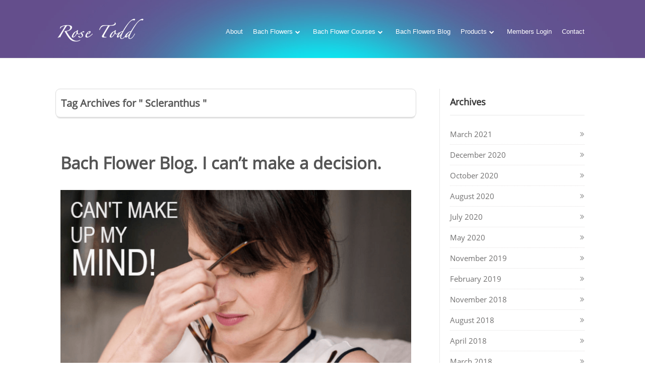

--- FILE ---
content_type: text/html; charset=UTF-8
request_url: https://rosetodd.com/tag/scleranthus/
body_size: 19380
content:
<!DOCTYPE html>
<html lang="en-US">
<head><script>(function(w,i,g){w[g]=w[g]||[];if(typeof w[g].push=='function')w[g].push(i)})
(window,'AW-857071995','google_tags_first_party');</script><script async src="/l3lt/"></script>
			<script>
				window.dataLayer = window.dataLayer || [];
				function gtag(){dataLayer.push(arguments);}
				gtag('js', new Date());
				gtag('set', 'developer_id.dYzg1YT', true);
				gtag('config', 'AW-857071995');
			</script>
			
		<!--[if lt IE 9]>
	<script src="https://rosetodd.com/wp-content/themes/ignition/js/html5/dist/html5shiv.js"></script>
	<script src="//css3-mediaqueries-js.googlecode.com/svn/trunk/css3-mediaqueries.js"></script>
	<![endif]-->
	<!--[if IE 8]>
	<link rel="stylesheet" type="text/css" href="https://rosetodd.com/wp-content/themes/ignition/css/ie8.css"/>
	<![endif]-->
	<!--[if IE 7]>
	<link rel="stylesheet" type="text/css" href="https://rosetodd.com/wp-content/themes/ignition/css/ie7.css"/>
	<![endif]-->
	<meta name="viewport" content="width=device-width, initial-scale=1.0"/>
	<meta charset="UTF-8">
	
			<script>
  (function(i,s,o,g,r,a,m){i['GoogleAnalyticsObject']=r;i[r]=i[r]||function(){
  (i[r].q=i[r].q||[]).push(arguments)},i[r].l=1*new Date();a=s.createElement(o),
  m=s.getElementsByTagName(o)[0];a.async=1;a.src=g;m.parentNode.insertBefore(a,m)
  })(window,document,'script','//www.google-analytics.com/analytics.js','ga');

  ga('create', 'UA-15582778-2', 'auto');
  ga('send', 'pageview');

</script>

<script type="text/javascript">if (typeof hmtracker == 'undefined') {var hmt_script = document.createElement('script'),hmt_purl = encodeURIComponent(location.href).replace('.', '~');hmt_script.type = "text/javascript";hmt_script.src = "//imcwebservices.com/tracking/?hmtrackerjs=Rose~Todd~New~Website&uid=b64c2f63db25ef2d5549ff92bed0ddc931e38158&purl="+hmt_purl;document.getElementsByTagName('head')[0].appendChild(hmt_script);}</script>			<meta name='robots' content='index, follow, max-image-preview:large, max-snippet:-1, max-video-preview:-1' />
	<style>img:is([sizes="auto" i], [sizes^="auto," i]) { contain-intrinsic-size: 3000px 1500px }</style>
	
	<!-- This site is optimized with the Yoast SEO plugin v26.7 - https://yoast.com/wordpress/plugins/seo/ -->
	<title>Scleranthus Archives - Rose Todd | Simple Spirituality | Bach Flower Remedies</title>
	<link rel="canonical" href="https://rosetodd.com/tag/scleranthus/" />
	<meta property="og:locale" content="en_US" />
	<meta property="og:type" content="article" />
	<meta property="og:title" content="Scleranthus Archives - Rose Todd | Simple Spirituality | Bach Flower Remedies" />
	<meta property="og:url" content="https://rosetodd.com/tag/scleranthus/" />
	<meta property="og:site_name" content="Rose Todd | Simple Spirituality | Bach Flower Remedies" />
	<meta name="twitter:card" content="summary_large_image" />
	<meta name="twitter:site" content="@rosetodd" />
	<script type="application/ld+json" class="yoast-schema-graph">{"@context":"https://schema.org","@graph":[{"@type":"CollectionPage","@id":"https://rosetodd.com/tag/scleranthus/","url":"https://rosetodd.com/tag/scleranthus/","name":"Scleranthus Archives - Rose Todd | Simple Spirituality | Bach Flower Remedies","isPartOf":{"@id":"https://rosetodd.com/#website"},"primaryImageOfPage":{"@id":"https://rosetodd.com/tag/scleranthus/#primaryimage"},"image":{"@id":"https://rosetodd.com/tag/scleranthus/#primaryimage"},"thumbnailUrl":"https://rosetodd.com/wp-content/uploads/2017/07/Cant-make-up-my-mind.png","breadcrumb":{"@id":"https://rosetodd.com/tag/scleranthus/#breadcrumb"},"inLanguage":"en-US"},{"@type":"ImageObject","inLanguage":"en-US","@id":"https://rosetodd.com/tag/scleranthus/#primaryimage","url":"https://rosetodd.com/wp-content/uploads/2017/07/Cant-make-up-my-mind.png","contentUrl":"https://rosetodd.com/wp-content/uploads/2017/07/Cant-make-up-my-mind.png"},{"@type":"BreadcrumbList","@id":"https://rosetodd.com/tag/scleranthus/#breadcrumb","itemListElement":[{"@type":"ListItem","position":1,"name":"Home","item":"https://rosetodd.com/"},{"@type":"ListItem","position":2,"name":"Scleranthus"}]},{"@type":"WebSite","@id":"https://rosetodd.com/#website","url":"https://rosetodd.com/","name":"Rose Todd | Simple Spirituality | Bach Flower Remedies","description":"","potentialAction":[{"@type":"SearchAction","target":{"@type":"EntryPoint","urlTemplate":"https://rosetodd.com/?s={search_term_string}"},"query-input":{"@type":"PropertyValueSpecification","valueRequired":true,"valueName":"search_term_string"}}],"inLanguage":"en-US"}]}</script>
	<!-- / Yoast SEO plugin. -->


<link rel='dns-prefetch' href='//www.googletagmanager.com' />
<link rel="alternate" type="application/rss+xml" title="Rose Todd | Simple Spirituality | Bach Flower Remedies &raquo; Scleranthus Tag Feed" href="https://rosetodd.com/tag/scleranthus/feed/" />
<script type="text/javascript">
/* <![CDATA[ */
window._wpemojiSettings = {"baseUrl":"https:\/\/s.w.org\/images\/core\/emoji\/16.0.1\/72x72\/","ext":".png","svgUrl":"https:\/\/s.w.org\/images\/core\/emoji\/16.0.1\/svg\/","svgExt":".svg","source":{"concatemoji":"https:\/\/rosetodd.com\/wp-includes\/js\/wp-emoji-release.min.js?ver=6.8.3"}};
/*! This file is auto-generated */
!function(s,n){var o,i,e;function c(e){try{var t={supportTests:e,timestamp:(new Date).valueOf()};sessionStorage.setItem(o,JSON.stringify(t))}catch(e){}}function p(e,t,n){e.clearRect(0,0,e.canvas.width,e.canvas.height),e.fillText(t,0,0);var t=new Uint32Array(e.getImageData(0,0,e.canvas.width,e.canvas.height).data),a=(e.clearRect(0,0,e.canvas.width,e.canvas.height),e.fillText(n,0,0),new Uint32Array(e.getImageData(0,0,e.canvas.width,e.canvas.height).data));return t.every(function(e,t){return e===a[t]})}function u(e,t){e.clearRect(0,0,e.canvas.width,e.canvas.height),e.fillText(t,0,0);for(var n=e.getImageData(16,16,1,1),a=0;a<n.data.length;a++)if(0!==n.data[a])return!1;return!0}function f(e,t,n,a){switch(t){case"flag":return n(e,"\ud83c\udff3\ufe0f\u200d\u26a7\ufe0f","\ud83c\udff3\ufe0f\u200b\u26a7\ufe0f")?!1:!n(e,"\ud83c\udde8\ud83c\uddf6","\ud83c\udde8\u200b\ud83c\uddf6")&&!n(e,"\ud83c\udff4\udb40\udc67\udb40\udc62\udb40\udc65\udb40\udc6e\udb40\udc67\udb40\udc7f","\ud83c\udff4\u200b\udb40\udc67\u200b\udb40\udc62\u200b\udb40\udc65\u200b\udb40\udc6e\u200b\udb40\udc67\u200b\udb40\udc7f");case"emoji":return!a(e,"\ud83e\udedf")}return!1}function g(e,t,n,a){var r="undefined"!=typeof WorkerGlobalScope&&self instanceof WorkerGlobalScope?new OffscreenCanvas(300,150):s.createElement("canvas"),o=r.getContext("2d",{willReadFrequently:!0}),i=(o.textBaseline="top",o.font="600 32px Arial",{});return e.forEach(function(e){i[e]=t(o,e,n,a)}),i}function t(e){var t=s.createElement("script");t.src=e,t.defer=!0,s.head.appendChild(t)}"undefined"!=typeof Promise&&(o="wpEmojiSettingsSupports",i=["flag","emoji"],n.supports={everything:!0,everythingExceptFlag:!0},e=new Promise(function(e){s.addEventListener("DOMContentLoaded",e,{once:!0})}),new Promise(function(t){var n=function(){try{var e=JSON.parse(sessionStorage.getItem(o));if("object"==typeof e&&"number"==typeof e.timestamp&&(new Date).valueOf()<e.timestamp+604800&&"object"==typeof e.supportTests)return e.supportTests}catch(e){}return null}();if(!n){if("undefined"!=typeof Worker&&"undefined"!=typeof OffscreenCanvas&&"undefined"!=typeof URL&&URL.createObjectURL&&"undefined"!=typeof Blob)try{var e="postMessage("+g.toString()+"("+[JSON.stringify(i),f.toString(),p.toString(),u.toString()].join(",")+"));",a=new Blob([e],{type:"text/javascript"}),r=new Worker(URL.createObjectURL(a),{name:"wpTestEmojiSupports"});return void(r.onmessage=function(e){c(n=e.data),r.terminate(),t(n)})}catch(e){}c(n=g(i,f,p,u))}t(n)}).then(function(e){for(var t in e)n.supports[t]=e[t],n.supports.everything=n.supports.everything&&n.supports[t],"flag"!==t&&(n.supports.everythingExceptFlag=n.supports.everythingExceptFlag&&n.supports[t]);n.supports.everythingExceptFlag=n.supports.everythingExceptFlag&&!n.supports.flag,n.DOMReady=!1,n.readyCallback=function(){n.DOMReady=!0}}).then(function(){return e}).then(function(){var e;n.supports.everything||(n.readyCallback(),(e=n.source||{}).concatemoji?t(e.concatemoji):e.wpemoji&&e.twemoji&&(t(e.twemoji),t(e.wpemoji)))}))}((window,document),window._wpemojiSettings);
/* ]]> */
</script>
<style id='wp-emoji-styles-inline-css' type='text/css'>

	img.wp-smiley, img.emoji {
		display: inline !important;
		border: none !important;
		box-shadow: none !important;
		height: 1em !important;
		width: 1em !important;
		margin: 0 0.07em !important;
		vertical-align: -0.1em !important;
		background: none !important;
		padding: 0 !important;
	}
</style>
<link rel='stylesheet' id='wp-block-library-css' href='https://rosetodd.com/wp-includes/css/dist/block-library/style.min.css?ver=6.8.3' type='text/css' media='all' />
<style id='classic-theme-styles-inline-css' type='text/css'>
/*! This file is auto-generated */
.wp-block-button__link{color:#fff;background-color:#32373c;border-radius:9999px;box-shadow:none;text-decoration:none;padding:calc(.667em + 2px) calc(1.333em + 2px);font-size:1.125em}.wp-block-file__button{background:#32373c;color:#fff;text-decoration:none}
</style>
<link rel='stylesheet' id='wishlist-box-basic-blocks-style-css' href='https://rosetodd.com/wp-content/plugins/wishlist-member/features/box-basic/dist/style.css?ver=6.8.3' type='text/css' media='all' />
<style id='create-block-ea-blocks-style-inline-css' type='text/css'>
.wp-block-create-block-ea-blocks{background-color:#21759b;color:#fff;padding:2px}

</style>
<style id='ea-blocks-ea-fullcalendar-style-inline-css' type='text/css'>
.wp-block-create-block-ea-blocks{background-color:#21759b;color:#fff;padding:2px}

</style>
<style id='global-styles-inline-css' type='text/css'>
:root{--wp--preset--aspect-ratio--square: 1;--wp--preset--aspect-ratio--4-3: 4/3;--wp--preset--aspect-ratio--3-4: 3/4;--wp--preset--aspect-ratio--3-2: 3/2;--wp--preset--aspect-ratio--2-3: 2/3;--wp--preset--aspect-ratio--16-9: 16/9;--wp--preset--aspect-ratio--9-16: 9/16;--wp--preset--color--black: #000000;--wp--preset--color--cyan-bluish-gray: #abb8c3;--wp--preset--color--white: #ffffff;--wp--preset--color--pale-pink: #f78da7;--wp--preset--color--vivid-red: #cf2e2e;--wp--preset--color--luminous-vivid-orange: #ff6900;--wp--preset--color--luminous-vivid-amber: #fcb900;--wp--preset--color--light-green-cyan: #7bdcb5;--wp--preset--color--vivid-green-cyan: #00d084;--wp--preset--color--pale-cyan-blue: #8ed1fc;--wp--preset--color--vivid-cyan-blue: #0693e3;--wp--preset--color--vivid-purple: #9b51e0;--wp--preset--gradient--vivid-cyan-blue-to-vivid-purple: linear-gradient(135deg,rgba(6,147,227,1) 0%,rgb(155,81,224) 100%);--wp--preset--gradient--light-green-cyan-to-vivid-green-cyan: linear-gradient(135deg,rgb(122,220,180) 0%,rgb(0,208,130) 100%);--wp--preset--gradient--luminous-vivid-amber-to-luminous-vivid-orange: linear-gradient(135deg,rgba(252,185,0,1) 0%,rgba(255,105,0,1) 100%);--wp--preset--gradient--luminous-vivid-orange-to-vivid-red: linear-gradient(135deg,rgba(255,105,0,1) 0%,rgb(207,46,46) 100%);--wp--preset--gradient--very-light-gray-to-cyan-bluish-gray: linear-gradient(135deg,rgb(238,238,238) 0%,rgb(169,184,195) 100%);--wp--preset--gradient--cool-to-warm-spectrum: linear-gradient(135deg,rgb(74,234,220) 0%,rgb(151,120,209) 20%,rgb(207,42,186) 40%,rgb(238,44,130) 60%,rgb(251,105,98) 80%,rgb(254,248,76) 100%);--wp--preset--gradient--blush-light-purple: linear-gradient(135deg,rgb(255,206,236) 0%,rgb(152,150,240) 100%);--wp--preset--gradient--blush-bordeaux: linear-gradient(135deg,rgb(254,205,165) 0%,rgb(254,45,45) 50%,rgb(107,0,62) 100%);--wp--preset--gradient--luminous-dusk: linear-gradient(135deg,rgb(255,203,112) 0%,rgb(199,81,192) 50%,rgb(65,88,208) 100%);--wp--preset--gradient--pale-ocean: linear-gradient(135deg,rgb(255,245,203) 0%,rgb(182,227,212) 50%,rgb(51,167,181) 100%);--wp--preset--gradient--electric-grass: linear-gradient(135deg,rgb(202,248,128) 0%,rgb(113,206,126) 100%);--wp--preset--gradient--midnight: linear-gradient(135deg,rgb(2,3,129) 0%,rgb(40,116,252) 100%);--wp--preset--font-size--small: 13px;--wp--preset--font-size--medium: 20px;--wp--preset--font-size--large: 36px;--wp--preset--font-size--x-large: 42px;--wp--preset--spacing--20: 0.44rem;--wp--preset--spacing--30: 0.67rem;--wp--preset--spacing--40: 1rem;--wp--preset--spacing--50: 1.5rem;--wp--preset--spacing--60: 2.25rem;--wp--preset--spacing--70: 3.38rem;--wp--preset--spacing--80: 5.06rem;--wp--preset--shadow--natural: 6px 6px 9px rgba(0, 0, 0, 0.2);--wp--preset--shadow--deep: 12px 12px 50px rgba(0, 0, 0, 0.4);--wp--preset--shadow--sharp: 6px 6px 0px rgba(0, 0, 0, 0.2);--wp--preset--shadow--outlined: 6px 6px 0px -3px rgba(255, 255, 255, 1), 6px 6px rgba(0, 0, 0, 1);--wp--preset--shadow--crisp: 6px 6px 0px rgba(0, 0, 0, 1);}:where(.is-layout-flex){gap: 0.5em;}:where(.is-layout-grid){gap: 0.5em;}body .is-layout-flex{display: flex;}.is-layout-flex{flex-wrap: wrap;align-items: center;}.is-layout-flex > :is(*, div){margin: 0;}body .is-layout-grid{display: grid;}.is-layout-grid > :is(*, div){margin: 0;}:where(.wp-block-columns.is-layout-flex){gap: 2em;}:where(.wp-block-columns.is-layout-grid){gap: 2em;}:where(.wp-block-post-template.is-layout-flex){gap: 1.25em;}:where(.wp-block-post-template.is-layout-grid){gap: 1.25em;}.has-black-color{color: var(--wp--preset--color--black) !important;}.has-cyan-bluish-gray-color{color: var(--wp--preset--color--cyan-bluish-gray) !important;}.has-white-color{color: var(--wp--preset--color--white) !important;}.has-pale-pink-color{color: var(--wp--preset--color--pale-pink) !important;}.has-vivid-red-color{color: var(--wp--preset--color--vivid-red) !important;}.has-luminous-vivid-orange-color{color: var(--wp--preset--color--luminous-vivid-orange) !important;}.has-luminous-vivid-amber-color{color: var(--wp--preset--color--luminous-vivid-amber) !important;}.has-light-green-cyan-color{color: var(--wp--preset--color--light-green-cyan) !important;}.has-vivid-green-cyan-color{color: var(--wp--preset--color--vivid-green-cyan) !important;}.has-pale-cyan-blue-color{color: var(--wp--preset--color--pale-cyan-blue) !important;}.has-vivid-cyan-blue-color{color: var(--wp--preset--color--vivid-cyan-blue) !important;}.has-vivid-purple-color{color: var(--wp--preset--color--vivid-purple) !important;}.has-black-background-color{background-color: var(--wp--preset--color--black) !important;}.has-cyan-bluish-gray-background-color{background-color: var(--wp--preset--color--cyan-bluish-gray) !important;}.has-white-background-color{background-color: var(--wp--preset--color--white) !important;}.has-pale-pink-background-color{background-color: var(--wp--preset--color--pale-pink) !important;}.has-vivid-red-background-color{background-color: var(--wp--preset--color--vivid-red) !important;}.has-luminous-vivid-orange-background-color{background-color: var(--wp--preset--color--luminous-vivid-orange) !important;}.has-luminous-vivid-amber-background-color{background-color: var(--wp--preset--color--luminous-vivid-amber) !important;}.has-light-green-cyan-background-color{background-color: var(--wp--preset--color--light-green-cyan) !important;}.has-vivid-green-cyan-background-color{background-color: var(--wp--preset--color--vivid-green-cyan) !important;}.has-pale-cyan-blue-background-color{background-color: var(--wp--preset--color--pale-cyan-blue) !important;}.has-vivid-cyan-blue-background-color{background-color: var(--wp--preset--color--vivid-cyan-blue) !important;}.has-vivid-purple-background-color{background-color: var(--wp--preset--color--vivid-purple) !important;}.has-black-border-color{border-color: var(--wp--preset--color--black) !important;}.has-cyan-bluish-gray-border-color{border-color: var(--wp--preset--color--cyan-bluish-gray) !important;}.has-white-border-color{border-color: var(--wp--preset--color--white) !important;}.has-pale-pink-border-color{border-color: var(--wp--preset--color--pale-pink) !important;}.has-vivid-red-border-color{border-color: var(--wp--preset--color--vivid-red) !important;}.has-luminous-vivid-orange-border-color{border-color: var(--wp--preset--color--luminous-vivid-orange) !important;}.has-luminous-vivid-amber-border-color{border-color: var(--wp--preset--color--luminous-vivid-amber) !important;}.has-light-green-cyan-border-color{border-color: var(--wp--preset--color--light-green-cyan) !important;}.has-vivid-green-cyan-border-color{border-color: var(--wp--preset--color--vivid-green-cyan) !important;}.has-pale-cyan-blue-border-color{border-color: var(--wp--preset--color--pale-cyan-blue) !important;}.has-vivid-cyan-blue-border-color{border-color: var(--wp--preset--color--vivid-cyan-blue) !important;}.has-vivid-purple-border-color{border-color: var(--wp--preset--color--vivid-purple) !important;}.has-vivid-cyan-blue-to-vivid-purple-gradient-background{background: var(--wp--preset--gradient--vivid-cyan-blue-to-vivid-purple) !important;}.has-light-green-cyan-to-vivid-green-cyan-gradient-background{background: var(--wp--preset--gradient--light-green-cyan-to-vivid-green-cyan) !important;}.has-luminous-vivid-amber-to-luminous-vivid-orange-gradient-background{background: var(--wp--preset--gradient--luminous-vivid-amber-to-luminous-vivid-orange) !important;}.has-luminous-vivid-orange-to-vivid-red-gradient-background{background: var(--wp--preset--gradient--luminous-vivid-orange-to-vivid-red) !important;}.has-very-light-gray-to-cyan-bluish-gray-gradient-background{background: var(--wp--preset--gradient--very-light-gray-to-cyan-bluish-gray) !important;}.has-cool-to-warm-spectrum-gradient-background{background: var(--wp--preset--gradient--cool-to-warm-spectrum) !important;}.has-blush-light-purple-gradient-background{background: var(--wp--preset--gradient--blush-light-purple) !important;}.has-blush-bordeaux-gradient-background{background: var(--wp--preset--gradient--blush-bordeaux) !important;}.has-luminous-dusk-gradient-background{background: var(--wp--preset--gradient--luminous-dusk) !important;}.has-pale-ocean-gradient-background{background: var(--wp--preset--gradient--pale-ocean) !important;}.has-electric-grass-gradient-background{background: var(--wp--preset--gradient--electric-grass) !important;}.has-midnight-gradient-background{background: var(--wp--preset--gradient--midnight) !important;}.has-small-font-size{font-size: var(--wp--preset--font-size--small) !important;}.has-medium-font-size{font-size: var(--wp--preset--font-size--medium) !important;}.has-large-font-size{font-size: var(--wp--preset--font-size--large) !important;}.has-x-large-font-size{font-size: var(--wp--preset--font-size--x-large) !important;}
:where(.wp-block-post-template.is-layout-flex){gap: 1.25em;}:where(.wp-block-post-template.is-layout-grid){gap: 1.25em;}
:where(.wp-block-columns.is-layout-flex){gap: 2em;}:where(.wp-block-columns.is-layout-grid){gap: 2em;}
:root :where(.wp-block-pullquote){font-size: 1.5em;line-height: 1.6;}
</style>
<link rel='stylesheet' id='tve-ult-main-frame-css-css' href='https://rosetodd.com/wp-content/plugins/thrive-ultimatum/tcb-bridge/assets/css/placeholders.css?ver=10.7.5' type='text/css' media='all' />
<link rel='stylesheet' id='ignition-style-css' href='https://rosetodd.com/wp-content/themes/ignition/style.css?ver=6.8.3' type='text/css' media='all' />
<link rel='stylesheet' id='thrive-reset-css' href='https://rosetodd.com/wp-content/themes/ignition/css/reset.css' type='text/css' media='all' />
<link rel='stylesheet' id='thrive-main-style-css' href='https://rosetodd.com/wp-content/themes/ignition/css/main_dark.css?ver=2014123' type='text/css' media='all' />
<link rel='stylesheet' id='thrive-apprentice-style-css' href='https://rosetodd.com/wp-content/themes/ignition/appr/css/apprentice_green.css?ver=20120208' type='text/css' media='all' />
<link rel='stylesheet' id='tvo-frontend-css' href='https://rosetodd.com/wp-content/plugins/thrive-ovation/tcb-bridge/frontend/css/frontend.css?ver=6.8.3' type='text/css' media='all' />
<link rel='stylesheet' id='wlm3_frontend_css-css' href='https://rosetodd.com/wp-content/plugins/wishlist-member/ui/css/frontend.css?ver=3.18.1' type='text/css' media='all' />
<script type="text/javascript" src="https://rosetodd.com/wp-includes/js/jquery/jquery.min.js" id="jquery-core-js"></script>
<script type="text/javascript" src="https://rosetodd.com/wp-includes/js/jquery/jquery-migrate.min.js" id="jquery-migrate-js"></script>
<script type="text/javascript" src="https://rosetodd.com/wp-includes/js/dist/hooks.min.js?ver=4d63a3d491d11ffd8ac6" id="wp-hooks-js"></script>
<script type="text/javascript" src="https://rosetodd.com/wp-includes/js/dist/i18n.min.js?ver=5e580eb46a90c2b997e6" id="wp-i18n-js"></script>
<script type="text/javascript" id="wp-i18n-js-after">
/* <![CDATA[ */
wp.i18n.setLocaleData( { 'text direction\u0004ltr': [ 'ltr' ] } );
/* ]]> */
</script>
<script type="text/javascript" src="https://rosetodd.com/wp-content/plugins/wishlist-member/features/box-basic/dist/script.js" id="wishlist-box-basic-blocks-script-js"></script>
<script type="text/javascript" id="tho-header-js-js-extra">
/* <![CDATA[ */
var THO_Head = {"variations":{"7749":{"variations":{"124":"Law of Attraction. Are you Time Poor?","125":"Law of Attraction. Do you always run out of time?"},"test_id":"61","winners":[]},"7720":{"variations":{"122":"Law of Attraction. Always be the best you can be.","123":"Law of Attraction, You can't fail at being you."},"test_id":"60","winners":[]},"7482":{"variations":{"104":"The Fastest Way To Manifest &#8211; 3 Powerful Keys","105":"Having Trouble With Manifestation? Here are 3 Powerful Keys To Help You."},"test_id":"51","winners":[]},"7380":{"variations":{"96":"How To Release Negative Emotions","97":"How to Release Negative Feelings"},"test_id":"47","winners":[]},"7225":{"variations":{"84":"The Champagne Effect","85":"Spiritual Success"},"test_id":"41","winners":[]},"7159":{"variations":{"80":"The Power Of Letting Go","81":"Reclaim Your Incredible Personal Power"},"test_id":"39","winners":[]},"4426":{"variations":{"74":"Law of attraction. Make life easier","75":"2 Important Steps That Ensure Successful Manifestations"},"test_id":"36","winners":[]},"4787":{"variations":{"72":"Let&#8217;s Have Fun","73":"Fun Alphabet Affirmations"},"test_id":"35","winners":[]},"3447":{"variations":{"70":"Law of Attraction: Are we there yet?","71":"The Key To Successful Manifestation"},"test_id":"34","winners":[]},"6974":{"variations":{"66":"Are You Living A Myth Or Your Dream?","67":"Are Misplaced Truths The Reason For Your Manifestion Failure"},"test_id":"32","winners":[]},"6708":{"variations":{"60":"Have You Heard Your Clarion Call?","61":"The Illusive Fairy"},"test_id":"29","winners":[]},"6629":{"variations":{"58":"Do You Know How Powerful They Are?","59":"The Most Powerful Manifestation Tool"},"test_id":"28","winners":[]},"6555":{"variations":{"56":"Something completely different","57":"The Energies and Tone Of 2017"},"test_id":"27","winners":[]},"6539":{"variations":{"54":"7 Tips On The Power Of Your Desires","55":"Dream Big. Dream Bold. Fly High"},"test_id":"26","winners":[]},"952":{"variations":{"50":"Crisis Management","51":"Think You Can Multi-Task?"},"test_id":"24","winners":[]},"6398":{"variations":{"48":"The 7 Day Challenge","49":"Do You Have The Staying Power?"},"test_id":"23","winners":{"22":"The 7 Day Challange"}},"6382":{"variations":{"44":"Law Of Attraction and Abraham-Hicks Emotional Scale and How To Live In A Crazy World","45":"Law Of Attraction How To Take The Steps You Can To Get You Where You're Going - Even In A Crazy World"},"test_id":"21","winners":[]},"6358":{"variations":{"42":"Will you cross the finishing line first?","43":"Will you lose out at the last minute...?"},"test_id":"20","winners":[]},"6346":{"variations":{"40":"Law Of Attraction Blog. I Can&#8217;t Believe I Can Do It!","41":"Law Of Attraction Blog.  The Biggest Stumbling Block Of All And 3 Strategies To Remove It."},"test_id":"19","winners":[]},"6286":{"variations":{"36":"Law Of Attraction. Total Transformation?","37":"Law Of Attraction. Cinderella Act?"},"test_id":"17","winners":[]},"6276":{"variations":{"32":"Law of Attraction. Use The Power Of The Equinox to &#8230;","33":"Law Of Attraction. Good Time To Start New Projects"},"test_id":"15","winners":[]},"6201":{"variations":{"30":"Are You In &#8216;Sheep Mode&#8217; too?","31":"A Different Way To Effortless Create Success"},"test_id":"14","winners":[]},"6136":{"variations":{"27":"There\u2019s No Such Thing As Luck","28":"How to Know if You are in the Right Place at the Right Time","29":"Right Time? Right Place?"},"test_id":"13","winners":{"12":"New Blog. Law Of Attraction. There&#8217;s No Such Thing As Luck"}},"6103":{"variations":{"23":"New Blog Law Of Attraction. 4 Tips For Mind Detox","24":"New Blog Law Of Attraction 4 Tips To Declutter"},"test_id":"11","winners":[]},"5976":{"variations":{"21":"New Blog. Nerve Wracking &#8211; Just Do It!","22":"New Blog. Don't Be So Serious!"},"test_id":"10","winners":[]},"5928":{"variations":{"19":"New Law of Attraction Blog. The Greatest, Empowering, Motivational Seminar Ever","20":"Are You A Champion?"},"test_id":"9","winners":[]},"5904":{"variations":{"14":"New Law of Attraction Blog: Tell Me A Story","15":"Do You Know Your Story?","16":"Do You Need A Compete Rewrite?"},"test_id":"7","winners":[]},"5794":{"variations":{"7":"How To Make Success Real","8":"Transform Dreams Into Reality","9":"Fall In Love With Your Dream"},"test_id":"4","winners":[]},"5642":{"variations":{"3":"Want to get the hang of this \u2018create what you want\u2019 business?","4":"Law of Attraction - What is Holding You Back?"},"test_id":"2","winners":[]}},"post_id":"7850","element_tag":"thrive_headline","woo_tag":"tho_woo"};
/* ]]> */
</script>
<script type="text/javascript" src="https://rosetodd.com/wp-content/plugins/thrive-headline-optimizer/frontend/js/header.min.js?ver=2.3.1" id="tho-header-js-js"></script>
<script type="text/javascript" src="https://rosetodd.com/wp-content/plugins/pixelyoursite-pro/js/jquery.bind-first-0.2.3.min.js" id="jquery-bind-first-js"></script>
<script type="text/javascript" src="https://rosetodd.com/wp-content/plugins/pixelyoursite-pro/js/js.cookie-2.1.3.min.js?ver=6.3.4" id="js-cookie-js"></script>
<script type="text/javascript" id="fb_pixel_pro-js-extra">
/* <![CDATA[ */
var pys_fb_pixel_options = {"site_url":"https:\/\/rosetodd.com","ajax_url":"https:\/\/rosetodd.com\/wp-admin\/admin-ajax.php","domain":"rosetodd.com","track_traffic_source":"1","click_event_enabled":"1","adsense_enabled":"1","content_params":{"post_type":"tag","content_name":"Scleranthus","post_id":200,"domain":"rosetodd.com","user_roles":"guest"}};
var pys_fb_pixel_regular_events = [{"type":"init","name":"1118868491472919","params":[]},{"type":"track","name":"PageView","params":{"domain":"rosetodd.com","user_roles":"guest"},"delay":0},{"type":"trackCustom","name":"GeneralEvent","params":{"post_type":"tag","content_name":"Scleranthus","post_id":"200","domain":"rosetodd.com","user_roles":"guest"},"delay":3}];
var pys_fb_pixel_dynamic_events = [];
var pys_fb_pixel_dynamic_triggers = [];
var pys_fb_pixel_custom_code_events = [];
/* ]]> */
</script>
<script type="text/javascript" src="https://rosetodd.com/wp-content/plugins/pixelyoursite-pro/js/public.js?ver=6.3.4" id="fb_pixel_pro-js"></script>
<script type="text/javascript" src="https://rosetodd.com/wp-content/plugins/pixelyoursite-pro/js/yt-track.js?ver=6.3.4" id="pys-yt-track-js"></script>
<script type="text/javascript" src="https://rosetodd.com/wp-content/plugins/pixelyoursite-pro/js/vimeo.min.js?ver=6.3.4" id="pys-vimeo-js-js"></script>
<script type="text/javascript" src="https://rosetodd.com/wp-content/plugins/pixelyoursite-pro/js/vimeo-track.js?ver=6.3.4" id="pys-vimeo-track-js"></script>
<script type="text/javascript" src="https://rosetodd.com/wp-content/plugins/pixelyoursite-pro/js/adsense-track.js?ver=6.3.4" id="pys-adsense-track-js"></script>

<!-- Google tag (gtag.js) snippet added by Site Kit -->
<!-- Google Analytics snippet added by Site Kit -->
<script type="text/javascript" src="https://www.googletagmanager.com/gtag/js?id=GT-TWRLCGK" id="google_gtagjs-js" async></script>
<script type="text/javascript" id="google_gtagjs-js-after">
/* <![CDATA[ */
window.dataLayer = window.dataLayer || [];function gtag(){dataLayer.push(arguments);}
gtag("set","linker",{"domains":["rosetodd.com"]});
gtag("js", new Date());
gtag("set", "developer_id.dZTNiMT", true);
gtag("config", "GT-TWRLCGK");
/* ]]> */
</script>
<script type="text/javascript" src="https://rosetodd.com/wp-includes/js/imagesloaded.min.js?ver=5.0.0" id="imagesloaded-js"></script>
<script type="text/javascript" src="https://rosetodd.com/wp-includes/js/masonry.min.js?ver=4.2.2" id="masonry-js"></script>
<script type="text/javascript" src="https://rosetodd.com/wp-includes/js/jquery/jquery.masonry.min.js" id="jquery-masonry-js"></script>
<script type="text/javascript" src="https://rosetodd.com/wp-content/plugins/thrive-ovation/tcb-bridge/frontend/js/display-testimonials-tcb.min.js?ver=10.7.5" id="display-testimonials-tcb-js"></script>
<link rel="https://api.w.org/" href="https://rosetodd.com/wp-json/" /><link rel="alternate" title="JSON" type="application/json" href="https://rosetodd.com/wp-json/wp/v2/tags/200" /><link rel="EditURI" type="application/rsd+xml" title="RSD" href="https://rosetodd.com/xmlrpc.php?rsd" />
<meta name="generator" content="WordPress 6.8.3" />
<meta name="generator" content="Site Kit by Google 1.170.0" /><style>

    /* for unique landing page accent color values,  put any new css added here inside tcb-bridge/js/editor */

    /* accent color */
    #thrive-comments .tcm-color-ac,
    #thrive-comments .tcm-color-ac span {
        color: #03a9f4;
    }

    /* accent color background */
    #thrive-comments .tcm-background-color-ac,
    #thrive-comments .tcm-background-color-ac-h:hover span,
    #thrive-comments .tcm-background-color-ac-active:active {
        background-color: #03a9f4    }

    /* accent color border */
    #thrive-comments .tcm-border-color-ac {
        border-color: #03a9f4;
        outline: none;
    }

    #thrive-comments .tcm-border-color-ac-h:hover {
        border-color: #03a9f4;
    }

    #thrive-comments .tcm-border-bottom-color-ac {
        border-bottom-color: #03a9f4;
    }

    /* accent color fill*/
    #thrive-comments .tcm-svg-fill-ac {
        fill: #03a9f4;
    }

    /* accent color for general elements */

    /* inputs */
    #thrive-comments textarea:focus,
    #thrive-comments input:focus {
        border-color: #03a9f4;
        box-shadow: inset 0 0 3px#03a9f4;
    }

    /* links */
    #thrive-comments a {
        color: #03a9f4;
    }

    /*
	* buttons and login links
	* using id to override the default css border-bottom
	*/
    #thrive-comments button,
    #thrive-comments #tcm-login-up,
    #thrive-comments #tcm-login-down {
        color: #03a9f4;
        border-color: #03a9f4;
    }

    /* general buttons hover and active functionality */
    #thrive-comments button:hover,
    #thrive-comments button:focus,
    #thrive-comments button:active {
        background-color: #03a9f4    }

</style>
<style type="text/css" id="tve_global_variables">:root{--tcb-background-author-image:url(https://secure.gravatar.com/avatar/12f14f53856c620272347d75fec98bd96b31ddbcd0c74bdaf85e9fdf60683f64?s=256&d=mm&r=g);--tcb-background-user-image:url();--tcb-background-featured-image-thumbnail:url(https://rosetodd.com/wp-content/uploads/2017/07/Cant-make-up-my-mind.png);}</style><!-- Running WishList Member v3.18.1 -->
		<style type="text/css">body { background:#ffffff; }.cnt article h1.entry-title a { color:#555555; }.cnt article h2.entry-title a { color:#555555; }.bSe h1 { color:#555555; }.bSe h2 { color:#555555; }.bSe h3 { color:#555555; }.bSe h4 { color:#555555; }.bSe h5 { color:#555555; }.bSe h6 { color:#555555; }.cnt article p { color:#555555; }.cnt .bSe article { color:#555555; }.cnt article h1 a, .tve-woocommerce .bSe .awr .entry-title, .tve-woocommerce .bSe .awr .page-title{font-family:Open Sans,sans-serif;}.bSe h1{font-family:Open Sans,sans-serif;}.bSe h2,.tve-woocommerce .bSe h2{font-family:Open Sans,sans-serif;}.bSe h3,.tve-woocommerce .bSe h3{font-family:Open Sans,sans-serif;}.bSe h4{font-family:Open Sans,sans-serif;}.bSe h5{font-family:Open Sans,sans-serif;}.bSe h6{font-family:Open Sans,sans-serif;}.cnt, .bp-t, .tve-woocommerce .product p, .tve-woocommerce .products p{font-family:Open Sans,sans-serif;font-weight:400;}article strong {font-weight: bold;}.bSe h1, .bSe .entry-title { font-size:33px; }.cnt { font-size:15px; }.out { font-size:15px; }.thrivecb { font-size:15px; }.aut p { font-size:15px; }.cnt p { line-height:2em; }.lhgh { line-height:2em; }.dhgh { line-height:2em; }.dhgh { font-size:15px; }.lhgh { font-size:15px; }.thrivecb { line-height:2em; }.cnt .cmt, .cnt .acm { background-color:#34495e; }.trg { border-color:#34495e transparent transparent; }.str { border-color: transparent #34495e transparent transparent; }.brd ul li { color:#34495e; }.bSe a { color:#34495e; }.bSe .faq h4{font-family:Open Sans,sans-serif;font-weight:400;}article strong {font-weight: bold;}header ul.menu > li > a { color:#ffffff; }header .phone .apnr, header .phone .apnr:before, header .phone .fphr { color:#ffffff; }header ul.menu > li > a:hover { color:#eeee22; }header .phone:hover .apnr, header .phone:hover .apnr:before, header .phone:hover .fphr { color:#eeee22; }header nav > ul > li.current_page_item > a:hover { color:#eeee22; }header nav > ul > li.current_menu_item > a:hover { color:#eeee22; }header nav > ul > li.current_menu_item > a:hover { color:#eeee22; }header nav > ul > li > a:active { color:#eeee22; }header #logo > a > img { max-width:200px; }header ul.menu > li.h-cta > a { color:#FFFFFF!important; }header ul.menu > li.h-cta >a  { background:#0f3f8d; }header ul.menu > li.h-cta > a { border-color:#0f3f8d; }header ul.menu > li.h-cta > a:hover { color:#FFFFFF!important; }header ul.menu > li.h-cta > a:hover { background:#7c7c7c; }.product.woocommerce.add_to_cart_inline a.button.product_type_simple.ajax_add_to_cart { background-color:#FFFFFF; }.product.woocommerce.add_to_cart_inline a.button.product_type_simple.ajax_add_to_cart { border-color:#34495e; }.product.woocommerce.add_to_cart_inline a.button.product_type_simple.ajax_add_to_cart { color:#34495e; }.product.woocommerce.add_to_cart_inline a.button.product_type_simple.ajax_add_to_cart:hover { background-color:#34495e; }.woocommerce p.return-to-shop a.button.wc-backward { border-color:#34495e; }.woocommerce p.return-to-shop a.button.wc-backward { color:#34495e; }.woocommerce p.return-to-shop a.button.wc-backward:hover { background:#34495e; }.woocommerce p.return-to-shop a.button.wc-backward:hover { color:#FFFFFF; }</style>
		<style type="text/css">.broken_link, a.broken_link {
	text-decoration: line-through;
}</style><style type="text/css" id="custom-background-css">
body.custom-background { background-color: #ffffff; }
</style>
	
<!-- Facebook Pixel code is added on this page by PixelYourSite 6.3.4 addon. You can test it with Pixel Helper Chrome Extension. -->

<style type="text/css" id="thrive-default-styles"></style>			<style type="text/css">header {
background-image: url("https://rosetodd.com/wp-content/uploads/2016/02/bg_head.jpg");
}

/* menu page selected text - yellow */
header nav>ul.menu li.current-menu-item>a, header nav>ul.menu li.current_page_item>a, header nav ul#menu li.current-menu-item>a, header nav ul#menu li.current_page_item>a {
    color: #eeee22 !important;
}

/* menu drop down background colour - cyan */
header nav ul li > ul li {
background-color: #21BFD5 !important;
}

/* drop down menu hover-over background colour - cyan */
header nav ul li > ul li a:hover {
background-color: #16D1E3 !important;
}

/* drop down menu border - cyan */
header nav ul li > ul {
border: #16D1E3 !important;
}
*/


footer .ftw {
background-image: url("https://rosetodd.com/wp-content/uploads/2016/02/bg_head.jpg");
}

/* colour of main nav drop down down-arrows beside dropdown items */
header nav > ul > li.menu-item-has-children > a::after {
color: white!important;
}

</style>
			</head>
<body data-rsssl=1 class="archive tag tag-scleranthus tag-200 custom-background wp-theme-ignition">

<div class="flex-cnt">
	<div id="floating_menu"  data-float='float-scroll'>
				<header class="hif" style="background-image:url(https://rosetodd.com/wp-content/uploads/2016/02/bg_head.jpg); height:px;">
						<div class="wrp side_logo clearfix has_phone" id="head_wrp">
				<div class="h-i">
																	<div id="logo"
							     class="left">
								<a class="lg" href="https://rosetodd.com/">
									<img src="https://rosetodd.com/wp-content/uploads/2011/07/Rose-Todd-Logo.png"
									     alt="Rose Todd | Simple Spirituality | Bach Flower Remedies"/>
								</a>
							</div>
																						<div class="hmn">
							<div class="awe rmn right">&#xf0c9;</div>
							<div class="clear"></div>
						</div>
						<div class="mhl" id="nav_right">
																													<!-- Cart Dropdown -->
								<nav class="right"><ul id="menu-main-menu" class="menu"><li  id="menu-item-723" class="menu-item menu-item-type-post_type menu-item-object-page"><a  href="https://rosetodd.com/about-rose/">About</a></li>
<li  id="menu-item-6055" class="menu-item menu-item-type-post_type menu-item-object-page menu-item-has-children"><a  href="https://rosetodd.com/bach-flower-remedies-information/">Bach Flowers</a><ul class="sub-menu">	<li  id="menu-item-7082" class="menu-item menu-item-type-post_type menu-item-object-page"><a  href="https://rosetodd.com/bach-flower-remedies-information/" class=" colch ">Bach Flower Information</a></li>
	<li  id="menu-item-8998" class="menu-item menu-item-type-post_type menu-item-object-page"><a  href="https://rosetodd.com/free-bach-flower-remedy-pocket-guides/" class=" colch ">Free Bach Prescriber Guides</a></li>
	<li  id="menu-item-8599" class="menu-item menu-item-type-post_type menu-item-object-page"><a  href="https://rosetodd.com/what-is-holding-you-back/" class=" colch ">Bach Flower Quiz</a></li>
	<li  id="menu-item-12222" class="menu-item menu-item-type-post_type menu-item-object-page"><a  href="https://rosetodd.com/bach-flower-remedy-consultations/" class=" colch ">Bach Flower Consultations</a></li>
</ul></li>
<li  id="menu-item-12102" class="menu-item menu-item-type-custom menu-item-object-custom menu-item-has-children"><a  href="#">Bach Flower Courses</a><ul class="sub-menu">	<li  id="menu-item-12220" class="menu-item menu-item-type-custom menu-item-object-custom"><a  href="https://thebachflowerschool.com/bach-flower-remedy-online-foundation-course/" class=" colch ">Bach Flower Foundation Course</a></li>
	<li  id="menu-item-9845" class="menu-item menu-item-type-custom menu-item-object-custom"><a  href="https://thebachflowerschool.com/bach-flower-remedy-online-diploma-course/" class=" colch ">Bach Flower Diploma Course</a></li>
	<li  id="menu-item-12103" class="menu-item menu-item-type-custom menu-item-object-custom"><a  href="https://thebachflowerschool.com/bach-flower-online-practitioner-programme/" class=" colch ">Bach Practitioner Programme</a></li>
</ul></li>
<li  id="menu-item-7081" class="menu-item menu-item-type-taxonomy menu-item-object-category"><a  href="https://rosetodd.com/category/bach-flower-remedies/">Bach Flowers Blog</a></li>
<li  id="menu-item-5491" class="menu-item menu-item-type-post_type menu-item-object-page menu-item-has-children"><a  href="https://rosetodd.com/products/">Products</a><ul class="sub-menu">	<li  id="menu-item-11312" class="menu-item menu-item-type-post_type menu-item-object-page"><a  href="https://rosetodd.com/free-bach-flower-remedy-pocket-guides/" class=" colch ">Bach Flower Prescriber Guides</a></li>
	<li  id="menu-item-12101" class="menu-item menu-item-type-custom menu-item-object-custom"><a  href="https://thebachflowerschool.com/simply-bach-flowers/" class=" colch ">Simply Bach Flowers &#8211; Book</a></li>
	<li  id="menu-item-4269" class="menu-item menu-item-type-post_type menu-item-object-page"><a  href="https://rosetodd.com/this-and-that-law-of-attraction-book/" class=" colch ">This and That &#8211; Book</a></li>
</ul></li>
<li  id="menu-item-5496" class="menu-item menu-item-type-custom menu-item-object-custom"><a  href="https://rosetodd.com/wp-login.php">Members Login</a></li>
<li  id="menu-item-4497" class="menu-item menu-item-type-post_type menu-item-object-page"><a  href="https://rosetodd.com/contact/">Contact</a></li>
</ul></nav>														<div class="clear"></div>
						</div>
												<div class="clear"></div>
														</div>
			</div>
		</header>
			</div>
	
						<div class="bspr"></div>
<div class="wrp cnt">
		<div class="bSeCont">
		<section class="bSe left">
			<article>
				<div class="scn awr aut">
					<h5> Tag Archives for " Scleranthus " </h5>
					<h6>
											</h6>
				</div>
			</article>
			<div class="bspr"></div>
																	
<article >
	<div class="awr">

		<h2 class="entry-title"><a href="https://rosetodd.com/bach-flower-remedies/bach-flower-blog-cant-make-decision/">Bach Flower Blog. I can&#8217;t make a decision.</a></h2>

					<a class="psb" href="https://rosetodd.com/bach-flower-remedies/bach-flower-blog-cant-make-decision/">
				<img src="https://rosetodd.com/wp-content/uploads/2017/07/Cant-make-up-my-mind.png" alt=""
				     title="Cant make up my mind"
				     class="fwI"/>
			</a>
		

					<p>
				<p>“I can’t make up my mind.  I can&#8217;t make a decision&#8221;.   Indecision is so difficult to live with!  If you’re familiar with these feeling, then you’ll know it brings its own brand of anxiety because your mind seems to be on a seesaw.  I’m not talking about small everyday decisions you make without giving [&hellip;]</p>
			</p>
										<div class='mre'><a href='https://rosetodd.com/bach-flower-remedies/bach-flower-blog-cant-make-decision/'><span>Continue reading</span><span
							class='awe'>&#xf18e;</span>

						<div class='clear'></div>
					</a></div>
					
		<div class="clear"></div>

					<footer>
				<ul class="meta left">
					<li>
																											in																<span>
                                        <a href="https://rosetodd.com/category/bach-flower-remedies/">
	                                        Bach Flower Remedies                                        </a>
																			<span>,</span>                                    </span>
															<span>
                                        <a href="https://rosetodd.com/category/emotions/">
	                                        Emotions                                        </a>
									                                    </span>
																				
																				by <a
								href="https://rosetodd.com/author/roserosetodd/">Rose Todd</a>
											</li>
																		<li class="sep">|</li>
												<li>
															July 30, 2017													</li>
														</ul>
															<div class="tgs right">
							<span class="icn icn-1"></span>

							<div class="showTags">
								<span>Tags&nbsp;&darr;&nbsp;</span>

								<p class="tagsList" style="display: none">
																			<a href="https://rosetodd.com/tag/bach-flower-remedies/">Bach Flower Remedies</a>
																			<a href="https://rosetodd.com/tag/cant-make-up-my-mind/">Can't make up my mind</a>
																			<a href="https://rosetodd.com/tag/indecision/">Indecision</a>
																			<a href="https://rosetodd.com/tag/scj/">Scj</a>
																			<a href="https://rosetodd.com/tag/scleranthus/">Scleranthus</a>
																	</p>
							</div>
							<div class="clear"></div>
						</div>
													<div class="clear"></div>
			</footer>
					</div>
</article>
<div class="spr"></div>																	</section>
	</div>
			
	<div class="sAsCont">
		<aside class="sAs right">
							<section id="archives-3"><div class="scn"><p class="ttl">Archives</p>
			<ul>
					<li><a href='https://rosetodd.com/2021/03/'>March 2021</a></li>
	<li><a href='https://rosetodd.com/2020/12/'>December 2020</a></li>
	<li><a href='https://rosetodd.com/2020/10/'>October 2020</a></li>
	<li><a href='https://rosetodd.com/2020/08/'>August 2020</a></li>
	<li><a href='https://rosetodd.com/2020/07/'>July 2020</a></li>
	<li><a href='https://rosetodd.com/2020/05/'>May 2020</a></li>
	<li><a href='https://rosetodd.com/2019/11/'>November 2019</a></li>
	<li><a href='https://rosetodd.com/2019/02/'>February 2019</a></li>
	<li><a href='https://rosetodd.com/2018/11/'>November 2018</a></li>
	<li><a href='https://rosetodd.com/2018/08/'>August 2018</a></li>
	<li><a href='https://rosetodd.com/2018/04/'>April 2018</a></li>
	<li><a href='https://rosetodd.com/2018/03/'>March 2018</a></li>
	<li><a href='https://rosetodd.com/2018/02/'>February 2018</a></li>
	<li><a href='https://rosetodd.com/2018/01/'>January 2018</a></li>
	<li><a href='https://rosetodd.com/2017/12/'>December 2017</a></li>
	<li><a href='https://rosetodd.com/2017/11/'>November 2017</a></li>
	<li><a href='https://rosetodd.com/2017/10/'>October 2017</a></li>
	<li><a href='https://rosetodd.com/2017/09/'>September 2017</a></li>
	<li><a href='https://rosetodd.com/2017/08/'>August 2017</a></li>
	<li><a href='https://rosetodd.com/2017/07/'>July 2017</a></li>
	<li><a href='https://rosetodd.com/2017/06/'>June 2017</a></li>
	<li><a href='https://rosetodd.com/2017/05/'>May 2017</a></li>
	<li><a href='https://rosetodd.com/2017/04/'>April 2017</a></li>
	<li><a href='https://rosetodd.com/2017/03/'>March 2017</a></li>
	<li><a href='https://rosetodd.com/2017/02/'>February 2017</a></li>
	<li><a href='https://rosetodd.com/2017/01/'>January 2017</a></li>
	<li><a href='https://rosetodd.com/2016/12/'>December 2016</a></li>
	<li><a href='https://rosetodd.com/2016/11/'>November 2016</a></li>
	<li><a href='https://rosetodd.com/2016/10/'>October 2016</a></li>
	<li><a href='https://rosetodd.com/2016/09/'>September 2016</a></li>
	<li><a href='https://rosetodd.com/2016/08/'>August 2016</a></li>
	<li><a href='https://rosetodd.com/2016/07/'>July 2016</a></li>
	<li><a href='https://rosetodd.com/2016/06/'>June 2016</a></li>
	<li><a href='https://rosetodd.com/2016/05/'>May 2016</a></li>
	<li><a href='https://rosetodd.com/2016/04/'>April 2016</a></li>
	<li><a href='https://rosetodd.com/2016/03/'>March 2016</a></li>
	<li><a href='https://rosetodd.com/2016/02/'>February 2016</a></li>
	<li><a href='https://rosetodd.com/2016/01/'>January 2016</a></li>
	<li><a href='https://rosetodd.com/2015/12/'>December 2015</a></li>
	<li><a href='https://rosetodd.com/2015/11/'>November 2015</a></li>
	<li><a href='https://rosetodd.com/2015/10/'>October 2015</a></li>
	<li><a href='https://rosetodd.com/2015/09/'>September 2015</a></li>
	<li><a href='https://rosetodd.com/2015/08/'>August 2015</a></li>
	<li><a href='https://rosetodd.com/2015/07/'>July 2015</a></li>
	<li><a href='https://rosetodd.com/2015/06/'>June 2015</a></li>
	<li><a href='https://rosetodd.com/2015/05/'>May 2015</a></li>
	<li><a href='https://rosetodd.com/2015/04/'>April 2015</a></li>
	<li><a href='https://rosetodd.com/2015/03/'>March 2015</a></li>
	<li><a href='https://rosetodd.com/2015/02/'>February 2015</a></li>
	<li><a href='https://rosetodd.com/2015/01/'>January 2015</a></li>
	<li><a href='https://rosetodd.com/2014/12/'>December 2014</a></li>
	<li><a href='https://rosetodd.com/2014/11/'>November 2014</a></li>
	<li><a href='https://rosetodd.com/2014/10/'>October 2014</a></li>
	<li><a href='https://rosetodd.com/2014/09/'>September 2014</a></li>
	<li><a href='https://rosetodd.com/2014/08/'>August 2014</a></li>
	<li><a href='https://rosetodd.com/2014/07/'>July 2014</a></li>
	<li><a href='https://rosetodd.com/2014/06/'>June 2014</a></li>
	<li><a href='https://rosetodd.com/2014/05/'>May 2014</a></li>
	<li><a href='https://rosetodd.com/2014/04/'>April 2014</a></li>
	<li><a href='https://rosetodd.com/2014/03/'>March 2014</a></li>
	<li><a href='https://rosetodd.com/2014/02/'>February 2014</a></li>
	<li><a href='https://rosetodd.com/2014/01/'>January 2014</a></li>
	<li><a href='https://rosetodd.com/2013/12/'>December 2013</a></li>
	<li><a href='https://rosetodd.com/2013/10/'>October 2013</a></li>
	<li><a href='https://rosetodd.com/2013/09/'>September 2013</a></li>
	<li><a href='https://rosetodd.com/2013/07/'>July 2013</a></li>
	<li><a href='https://rosetodd.com/2013/06/'>June 2013</a></li>
	<li><a href='https://rosetodd.com/2013/05/'>May 2013</a></li>
	<li><a href='https://rosetodd.com/2013/04/'>April 2013</a></li>
	<li><a href='https://rosetodd.com/2013/02/'>February 2013</a></li>
	<li><a href='https://rosetodd.com/2013/01/'>January 2013</a></li>
	<li><a href='https://rosetodd.com/2012/12/'>December 2012</a></li>
	<li><a href='https://rosetodd.com/2012/11/'>November 2012</a></li>
	<li><a href='https://rosetodd.com/2012/10/'>October 2012</a></li>
	<li><a href='https://rosetodd.com/2012/09/'>September 2012</a></li>
	<li><a href='https://rosetodd.com/2012/07/'>July 2012</a></li>
	<li><a href='https://rosetodd.com/2012/06/'>June 2012</a></li>
	<li><a href='https://rosetodd.com/2012/05/'>May 2012</a></li>
	<li><a href='https://rosetodd.com/2012/03/'>March 2012</a></li>
	<li><a href='https://rosetodd.com/2012/02/'>February 2012</a></li>
	<li><a href='https://rosetodd.com/2011/12/'>December 2011</a></li>
	<li><a href='https://rosetodd.com/2011/11/'>November 2011</a></li>
	<li><a href='https://rosetodd.com/2011/06/'>June 2011</a></li>
	<li><a href='https://rosetodd.com/2011/04/'>April 2011</a></li>
	<li><a href='https://rosetodd.com/2011/02/'>February 2011</a></li>
	<li><a href='https://rosetodd.com/2010/12/'>December 2010</a></li>
	<li><a href='https://rosetodd.com/2010/11/'>November 2010</a></li>
	<li><a href='https://rosetodd.com/2010/10/'>October 2010</a></li>
	<li><a href='https://rosetodd.com/2010/09/'>September 2010</a></li>
	<li><a href='https://rosetodd.com/2010/08/'>August 2010</a></li>
			</ul>

			</div></section><section id="tag_cloud-2"><div class="scn"><p class="ttl">Tags</p><div class="tagcloud"><a href="https://rosetodd.com/tag/apprehension/" class="tag-cloud-link tag-link-255 tag-link-position-1" style="font-size: 8pt;" aria-label="Apprehension (1 item)">Apprehension</a>
<a href="https://rosetodd.com/tag/aspen/" class="tag-cloud-link tag-link-256 tag-link-position-2" style="font-size: 8pt;" aria-label="Aspen (1 item)">Aspen</a>
<a href="https://rosetodd.com/tag/bach-flower-essences/" class="tag-cloud-link tag-link-213 tag-link-position-3" style="font-size: 11.181818181818pt;" aria-label="Bach Flower Essences (3 items)">Bach Flower Essences</a>
<a href="https://rosetodd.com/tag/bach-flower-remedies/" class="tag-cloud-link tag-link-130 tag-link-position-4" style="font-size: 19.666666666667pt;" aria-label="Bach Flower Remedies (24 items)">Bach Flower Remedies</a>
<a href="https://rosetodd.com/tag/bach-flowers/" class="tag-cloud-link tag-link-63 tag-link-position-5" style="font-size: 12.242424242424pt;" aria-label="Bach Flowers (4 items)">Bach Flowers</a>
<a href="https://rosetodd.com/tag/believe/" class="tag-cloud-link tag-link-249 tag-link-position-6" style="font-size: 8pt;" aria-label="Believe (1 item)">Believe</a>
<a href="https://rosetodd.com/tag/best-you-can-be/" class="tag-cloud-link tag-link-274 tag-link-position-7" style="font-size: 8pt;" aria-label="Best you can be (1 item)">Best you can be</a>
<a href="https://rosetodd.com/tag/depression/" class="tag-cloud-link tag-link-210 tag-link-position-8" style="font-size: 13.090909090909pt;" aria-label="Depression (5 items)">Depression</a>
<a href="https://rosetodd.com/tag/despair/" class="tag-cloud-link tag-link-158 tag-link-position-9" style="font-size: 11.181818181818pt;" aria-label="Despair (3 items)">Despair</a>
<a href="https://rosetodd.com/tag/emotion/" class="tag-cloud-link tag-link-273 tag-link-position-10" style="font-size: 8pt;" aria-label="Emotion (1 item)">Emotion</a>
<a href="https://rosetodd.com/tag/emotions/" class="tag-cloud-link tag-link-234 tag-link-position-11" style="font-size: 13.833333333333pt;" aria-label="Emotions (6 items)">Emotions</a>
<a href="https://rosetodd.com/tag/empowerment/" class="tag-cloud-link tag-link-183 tag-link-position-12" style="font-size: 11.181818181818pt;" aria-label="Empowerment (3 items)">Empowerment</a>
<a href="https://rosetodd.com/tag/fear/" class="tag-cloud-link tag-link-242 tag-link-position-13" style="font-size: 9.9090909090909pt;" aria-label="Fear (2 items)">Fear</a>
<a href="https://rosetodd.com/tag/feelings/" class="tag-cloud-link tag-link-272 tag-link-position-14" style="font-size: 8pt;" aria-label="Feelings (1 item)">Feelings</a>
<a href="https://rosetodd.com/tag/gratitude/" class="tag-cloud-link tag-link-287 tag-link-position-15" style="font-size: 9.9090909090909pt;" aria-label="Gratitude (2 items)">Gratitude</a>
<a href="https://rosetodd.com/tag/guilt/" class="tag-cloud-link tag-link-217 tag-link-position-16" style="font-size: 9.9090909090909pt;" aria-label="Guilt (2 items)">Guilt</a>
<a href="https://rosetodd.com/tag/indecision/" class="tag-cloud-link tag-link-197 tag-link-position-17" style="font-size: 9.9090909090909pt;" aria-label="Indecision (2 items)">Indecision</a>
<a href="https://rosetodd.com/tag/intention/" class="tag-cloud-link tag-link-132 tag-link-position-18" style="font-size: 11.181818181818pt;" aria-label="Intention (3 items)">Intention</a>
<a href="https://rosetodd.com/tag/law-of-attraction/" class="tag-cloud-link tag-link-103 tag-link-position-19" style="font-size: 22pt;" aria-label="Law of Attraction (41 items)">Law of Attraction</a>
<a href="https://rosetodd.com/tag/law-of-attraction-changing-beliefs/" class="tag-cloud-link tag-link-114 tag-link-position-20" style="font-size: 9.9090909090909pt;" aria-label="Law of attraction. Changing beliefs (2 items)">Law of attraction. Changing beliefs</a>
<a href="https://rosetodd.com/tag/manifestation/" class="tag-cloud-link tag-link-135 tag-link-position-21" style="font-size: 13.090909090909pt;" aria-label="manifestation (5 items)">manifestation</a>
<a href="https://rosetodd.com/tag/manifesting/" class="tag-cloud-link tag-link-248 tag-link-position-22" style="font-size: 8pt;" aria-label="Manifesting (1 item)">Manifesting</a>
<a href="https://rosetodd.com/tag/manifesting-your-dream/" class="tag-cloud-link tag-link-271 tag-link-position-23" style="font-size: 8pt;" aria-label="manifesting your dream (1 item)">manifesting your dream</a>
<a href="https://rosetodd.com/tag/mind-detox/" class="tag-cloud-link tag-link-140 tag-link-position-24" style="font-size: 9.9090909090909pt;" aria-label="mind detox (2 items)">mind detox</a>
<a href="https://rosetodd.com/tag/negative-emotions/" class="tag-cloud-link tag-link-146 tag-link-position-25" style="font-size: 9.9090909090909pt;" aria-label="negative emotions (2 items)">negative emotions</a>
<a href="https://rosetodd.com/tag/not-learning-from-experience/" class="tag-cloud-link tag-link-243 tag-link-position-26" style="font-size: 8pt;" aria-label="Not learning from experience (1 item)">Not learning from experience</a>
<a href="https://rosetodd.com/tag/perfectionism/" class="tag-cloud-link tag-link-216 tag-link-position-27" style="font-size: 9.9090909090909pt;" aria-label="Perfectionism (2 items)">Perfectionism</a>
<a href="https://rosetodd.com/tag/personal-growth/" class="tag-cloud-link tag-link-184 tag-link-position-28" style="font-size: 9.9090909090909pt;" aria-label="Personal Growth (2 items)">Personal Growth</a>
<a href="https://rosetodd.com/tag/positive-living/" class="tag-cloud-link tag-link-254 tag-link-position-29" style="font-size: 8pt;" aria-label="Positive Living (1 item)">Positive Living</a>
<a href="https://rosetodd.com/tag/power-to-choose/" class="tag-cloud-link tag-link-281 tag-link-position-30" style="font-size: 8pt;" aria-label="Power to choose (1 item)">Power to choose</a>
<a href="https://rosetodd.com/tag/sadness/" class="tag-cloud-link tag-link-275 tag-link-position-31" style="font-size: 8pt;" aria-label="Sadness (1 item)">Sadness</a>
<a href="https://rosetodd.com/tag/self-blame/" class="tag-cloud-link tag-link-364 tag-link-position-32" style="font-size: 9.9090909090909pt;" aria-label="Self-blame (2 items)">Self-blame</a>
<a href="https://rosetodd.com/tag/self-belief/" class="tag-cloud-link tag-link-165 tag-link-position-33" style="font-size: 11.181818181818pt;" aria-label="Self Belief (3 items)">Self Belief</a>
<a href="https://rosetodd.com/tag/self-worth/" class="tag-cloud-link tag-link-126 tag-link-position-34" style="font-size: 9.9090909090909pt;" aria-label="Self Worth (2 items)">Self Worth</a>
<a href="https://rosetodd.com/tag/sorrow/" class="tag-cloud-link tag-link-285 tag-link-position-35" style="font-size: 8pt;" aria-label="Sorrow (1 item)">Sorrow</a>
<a href="https://rosetodd.com/tag/spirituality/" class="tag-cloud-link tag-link-136 tag-link-position-36" style="font-size: 9.9090909090909pt;" aria-label="spirituality (2 items)">spirituality</a>
<a href="https://rosetodd.com/tag/star-of-bethlehem/" class="tag-cloud-link tag-link-276 tag-link-position-37" style="font-size: 8pt;" aria-label="Star of Bethlehem (1 item)">Star of Bethlehem</a>
<a href="https://rosetodd.com/tag/step-into-success/" class="tag-cloud-link tag-link-108 tag-link-position-38" style="font-size: 9.9090909090909pt;" aria-label="Step into Success (2 items)">Step into Success</a>
<a href="https://rosetodd.com/tag/success/" class="tag-cloud-link tag-link-45 tag-link-position-39" style="font-size: 11.181818181818pt;" aria-label="Success (3 items)">Success</a>
<a href="https://rosetodd.com/tag/successful-manifestation/" class="tag-cloud-link tag-link-179 tag-link-position-40" style="font-size: 11.181818181818pt;" aria-label="Successful manifestation (3 items)">Successful manifestation</a>
<a href="https://rosetodd.com/tag/sucess/" class="tag-cloud-link tag-link-286 tag-link-position-41" style="font-size: 8pt;" aria-label="Sucess (1 item)">Sucess</a>
<a href="https://rosetodd.com/tag/this-and-that-book/" class="tag-cloud-link tag-link-40 tag-link-position-42" style="font-size: 9.9090909090909pt;" aria-label="This and That Book (2 items)">This and That Book</a>
<a href="https://rosetodd.com/tag/vibrational/" class="tag-cloud-link tag-link-265 tag-link-position-43" style="font-size: 8pt;" aria-label="Vibrational (1 item)">Vibrational</a>
<a href="https://rosetodd.com/tag/visualisation/" class="tag-cloud-link tag-link-253 tag-link-position-44" style="font-size: 8pt;" aria-label="Visualisation (1 item)">Visualisation</a>
<a href="https://rosetodd.com/tag/walnut/" class="tag-cloud-link tag-link-237 tag-link-position-45" style="font-size: 8pt;" aria-label="Walnut (1 item)">Walnut</a></div>
</div></section>			
		</aside>
	</div>

	
</div>

<div class="clear"></div>
</div>



<footer>
				<div class="fmn">
			<div class="wrp cnt">
				<div class="footer_menu_container"><ul id="menu-footer-custom-menu" class="footer_menu"><li id="menu-item-6061" class="menu-item menu-item-type-post_type menu-item-object-page menu-item-6061"><a href="https://rosetodd.com/privacy-policy/">Privacy Policy</a></li>
<li id="menu-item-6062" class="menu-item menu-item-type-post_type menu-item-object-page menu-item-6062"><a href="https://rosetodd.com/terms/">Terms of Use</a></li>
<li id="menu-item-6063" class="menu-item menu-item-type-post_type menu-item-object-page menu-item-6063"><a href="https://rosetodd.com/contact/">Contact</a></li>
</ul></div>			</div>
		</div>
		<div class="copy">
		<div class="wrp cnt">
			<p>
									Copyright 2023 by Rose Todd | Simple Spirituality | Bach Flower Remedies. 											</p>
					</div>
	</div>
	</footer>


	<!-- Push Response Web Notifications -->
<script src='//s3.amazonaws.com/pushresponder/banners/responders/c98/ba9/8e-/original/pushresponder-init.js'></script>
<!-- End of Push Response Web Notifications -->

<!-- Active Campaign Web Tracking -->
<script type="text/javascript">
	var trackcmp_email = '';
	var trackcmp = document.createElement("script");
	trackcmp.async = true;
	trackcmp.type = 'text/javascript';
	trackcmp.src = '//trackcmp.net/visit?actid=475171787&e='+encodeURIComponent(trackcmp_email)+'&r='+encodeURIComponent(document.referrer)+'&u='+encodeURIComponent(window.location.href);
	var trackcmp_s = document.getElementsByTagName("script");
	if (trackcmp_s.length) {
		trackcmp_s[0].parentNode.appendChild(trackcmp);
	} else {
		var trackcmp_h = document.getElementsByTagName("head");
		trackcmp_h.length && trackcmp_h[0].appendChild(trackcmp);
	}
</script>
<!-- End of Active Campaign Web Tracking -->

<!--Start of Tawk.to Script-->
<script type="text/javascript">
var Tawk_API=Tawk_API||{}, Tawk_LoadStart=new Date();
(function(){
var s1=document.createElement("script"),s0=document.getElementsByTagName("script")[0];
s1.async=true;
s1.src='https://embed.tawk.to/579ba817c0f4ac7924b28a77/default';
s1.charset='UTF-8';
s1.setAttribute('crossorigin','*');
s0.parentNode.insertBefore(s1,s0);
})();
</script>
<!--End of Tawk.to Script--><script type="speculationrules">
{"prefetch":[{"source":"document","where":{"and":[{"href_matches":"\/*"},{"not":{"href_matches":["\/wp-*.php","\/wp-admin\/*","\/wp-content\/uploads\/*","\/wp-content\/*","\/wp-content\/plugins\/*","\/wp-content\/themes\/ignition\/*","\/*\\?(.+)"]}},{"not":{"selector_matches":"a[rel~=\"nofollow\"]"}},{"not":{"selector_matches":".no-prefetch, .no-prefetch a"}}]},"eagerness":"conservative"}]}
</script>
<div style="display: none;">
    <svg style="position: absolute; width: 0; height: 0; overflow: hidden;" version="1.1" xmlns="http://www.w3.org/2000/svg" xmlns:xlink="http://www.w3.org/1999/xlink" x="0px" y="0px"xml:space="preserve">
	<defs>

	<symbol id="tcm-reply" viewBox="0 0 100 100">
			<g>
				<path d="M69.9,38.1L69.9,38.1c-1.5-3.7-4.7-6.4-7.4-9.2c-2.8-2.8-6.3-4.7-9.9-6.3c-3.7-1.6-7.7-2.4-11.7-2.4h-11
					l4.7-4.8c3.4-3.4,3.4-9,0-12.4c-3.4-3.4-8.9-3.4-12.2,0L2.8,22.7c-3.4,3.4-3.4,9,0,12.4l19.4,19.7c1.7,1.7,3.9,2.6,6.1,2.6
					c2.2,0,4.4-0.9,6.1-2.6c3.4-3.4,3.4-9,0-12.4l-4.6-4.6h10.9c3.4,0,6.6,1.4,9.1,3.8l4.8,4.8c1.2,2,3,3.4,5.1,4.1
					c2.1,0.6,4.5,0.4,6.6-0.7C70.5,47.5,72,42.3,69.9,38.1z"/>
				<ellipse cx="81.1" cy="60.8" rx="8.5" ry="8.6"/>
			</g>
	</symbol>

	<symbol id="tcm-icon-thumb_down" viewBox="0 0 24 24">
		<g>
			<path d="M18.984 3h4.031v12h-4.031v-12zM15 3c1.078 0 2.016 0.938 2.016 2.016v9.984c0 0.563-0.234 1.031-0.609
			1.406l-6.563 6.609-1.078-1.078c-0.281-0.281-0.422-0.609-0.422-1.031v-0.328l0.984-4.594h-6.328c-1.078 0-2.016-0.891-2.016-1.969l0.047-0.094h-0.047v-1.922c0-0.281
			0.047-0.516 0.141-0.75l3.047-7.031c0.281-0.703 0.984-1.219 1.828-1.219h9z" />
		</g>
	</symbol>

	<symbol id="tcm-icon-thumb_up" viewBox="0 0 24 24">
		<g>
			<path d="M23.016 9.984l-0.047 0.094h0.047v1.922c0 0.281-0.047 0.516-0.141 0.75l-3.047 7.031c-0.281 0.703-0.984
			1.219-1.828 1.219h-9c-1.078 0-2.016-0.938-2.016-2.016v-9.984c0-0.563 0.234-1.031 0.609-1.406l6.563-6.609 1.078
			1.078c0.281 0.281 0.422 0.609 0.422 1.031v0.328l-0.984 4.594h6.328c1.078 0 2.016 0.891 2.016 1.969zM0.984 21v-12h4.031v12h-4.031z" />
		</g>>

	</symbol>

	<symbol id="tcm-add-comment" viewBox="0 0 267.3 245">
		<path style="fill:#FFFFFF;" class="st0" d="M265.7,61C259.6,27.5,230.3,2,195.1,2H72.5C33,2,0.8,34.2,0.8,73.8v77c0,0.1,0,0.1,0,0.2v81.6
			c0,0-1.8,11.1,9.7,11.1c0,0,4.2,1,13.1-4.6l46.8-43.2h124.6c39.5,0,71.7-32.2,71.7-71.7V83.8L265.7,61z M78.4,114
			c-8.1,0-14.6-6.5-14.6-14.6c0-8.1,6.5-14.6,14.6-14.6S93,91.4,93,99.5C93,107.5,86.5,114,78.4,114z M137.5,114
			c-8.1,0-14.6-6.5-14.6-14.6c0-8.1,6.5-14.6,14.6-14.6c8.1,0,14.6,6.5,14.6,14.6C152.1,107.5,145.5,114,137.5,114z M196.5,114
			c-8.1,0-14.6-6.5-14.6-14.6c0-8.1,6.5-14.6,14.6-14.6c8.1,0,14.6,6.5,14.6,14.6C211.1,107.5,204.6,114,196.5,114z"/>
	</symbol>

	<symbol id="tcm-logo-footer" viewBox="0 0 130 100">
		<path style="fill:#434343;" class="st0" d="M108.8,26.5C106.7,14.9,96.5,6.1,84.4,6.1H41.9C28.2,6.1,17,17.2,17,30.9v26.7c0,0,0,0,0,0.1v28.2
			c0,0-0.6,3.8,3.4,3.8c0,0,1.5,0.4,4.6-1.6l16.2-14.9h12.1c0.1-0.2,0.3-0.4,0.4-0.6l2.2-3.1c0.4-0.6,1.9-2.3,3.1-3.6H37.6
			c-1.1,0-2.1,0.6-2.8,1.4l0,0L24.1,78.6V58.2c0-0.2,0.1-0.4,0.1-0.6V30.9c0-9.7,7.9-17.6,17.6-17.6h42.5c9.7,0,17.6,7.9,17.6,17.6
			v16.9c2.6-0.4,5.3-0.6,7.2-0.7V34.4L108.8,26.5z"/>
		<path style="fill:#57A245;" class="st1" d="M43.7,39.9c-3.3,0-6-2.7-6-6c0-3.3,2.7-6,6-6h38.9c3.3,0,6,2.7,6,6c0,3.3-2.7,6-6,6H43.7z"/>
		<path style="fill:#434343;" class="st0" d="M43.7,52.2h38.9c2.4,0,4.3-1.9,4.3-4.3s-1.9-4.3-4.3-4.3H43.7c-2.4,0-4.3,1.9-4.3,4.3S41.3,52.2,43.7,52.2"/>
		<path style="fill-rule:evenodd;clip-rule:evenodd;fill:#57A245;" class="st2" d="M118.2,52.4c-1.2,0-1.6,0.2-2.4,0.5c-0.9,0.3-1.9,1-2.6,1.7l-1.8,1.7c-0.2,0.2-0.2,0.2-0.3,0.4
			c-3.4,4.2-4.1,4.9-6.8,10.2c-1.2,2.5-2.7,4.8-4.2,7.1c-1,1.6-2,3.2-3.2,4.6c-0.1,0.2-0.2,0.2-0.3,0.4c-0.7,0.9-1.7,1.7-2.5,2.5
			c-0.6,0.5-1.3,1-1.9,1.5c-0.6,0.4-1.1,0.8-1.7,1.1l-0.9,0.5c-0.2,0.1-0.3,0.2-0.5,0.3c-0.1,0-0.3,0.2-0.4,0.2
			c-0.2,0.1-0.4,0.2-0.5,0.2c-3.7,1.8-8.5,3-12.7,3.4L72.7,89c-0.8,0.1-2.8,0.2-4.7,0.2c-1.6,0-3,0-3.5-0.2l0.3-0.7
			c0.6-1.4,1.3-2.8,2.1-4.1c0.1-0.2,0.2-0.4,0.4-0.6l1.5-2.6l3.9-5.3l3.5-3.6l0.2-0.2c0.2-0.1,0.2-0.1,0.3-0.2l0.8-0.7
			c0.1-0.1,0.2-0.1,0.3-0.2c0.2-0.2,0.3-0.3,0.5-0.4l3.7-2.5c1.3-0.8,2.6-1.6,3.8-2.3l4-2.1c1.5-0.8,4-2.1,5.5-2.7l4.1-1.9
			c-0.6,0.1-1.4,0.4-1.9,0.6c-0.6,0.2-1.3,0.4-1.9,0.6l-3.8,1.3c-1.8,0.6-3.6,1.4-5.5,2.1l-3.5,1.5c-1.3,0.5-3.3,1.6-4.7,2.3
			c-1.5,0.8-2.9,1.8-4.3,2.6l-4.8,3.4c-0.1,0.1-0.2,0.2-0.4,0.3l-2.7,2.3c-0.8,0.8-1.8,1.7-2.5,2.5c-0.2,0.2-0.2,0.2-0.3,0.4
			c-0.7,0.7-1.3,1.6-1.9,2.4c-0.9,1.2-1.8,2.5-2.5,3.8l-1.3,2.5c-0.5,1-2.7,6-2.8,7.4h-0.2c0-0.2-0.5-2.5-0.7-4.4v-1.6
			c0-0.1,0-0.1,0-0.2c0.2-1.1,0.1-1.8,0.3-3.1c0.6-3.6,2.2-7.4,4.2-10.4l2.1-3c0.6-0.8,2.8-3.4,3.5-3.8c0.6-0.5,1.2-1.3,1.9-1.8
			c0.3-0.2,0.6-0.5,0.9-0.8c0.4-0.2,0.6-0.5,1-0.8l2-1.5c2-1.5,4.2-2.8,6.4-3.8c2.4-1.2,4.7-2.1,7.2-3.1c3.2-1.3,7.6-2.2,10.9-2.9
			c3.5-0.7,12.3-2.3,16.6-2.3h0.9C114,51.2,117.4,51.2,118.2,52.4z"/>
		<path style="fill:none;" class="st3" d="M99.5,58.5c0.4,0,0.2,0,0.2-0.1C99.4,58.4,99.6,58.4,99.5,58.5z M99.5,58.5c0.1-0.1-0.1-0.1,0.2-0.1
			C99.7,58.5,99.9,58.5,99.5,58.5 M99.9,58.3l-0.1,0.1 M99.5,58.5c-0.6,0.1-1.4,0.4-1.9,0.6c-0.6,0.2-1.3,0.4-1.9,0.6l-3.8,1.3
			c-1.8,0.6-3.6,1.4-5.5,2.1l-3.5,1.5c-1.3,0.5-3.3,1.6-4.7,2.3c-1.5,0.8-2.9,1.8-4.3,2.6l-4.8,3.4c-0.1,0.1-0.2,0.2-0.4,0.3l-2.7,2.3
			c-0.8,0.8-1.8,1.7-2.5,2.5c-0.2,0.2-0.2,0.2-0.3,0.4c-0.7,0.7-1.3,1.6-1.9,2.4c-0.9,1.2-1.8,2.5-2.5,3.8l-1.3,2.5
			c-0.5,1-2.7,6-2.8,7.4h-0.2c0-0.2-0.5-2.5-0.7-4.4v-1.6c0-0.1,0-0.1,0-0.2c0.2-1.1,0.1-1.8,0.3-3.1c0.6-3.6,2.2-7.4,4.2-10.4l2.1-3
			c0.6-0.8,2.8-3.4,3.5-3.8c0.6-0.5,1.2-1.3,1.9-1.8c0.3-0.2,0.6-0.5,0.9-0.8c0.4-0.2,0.6-0.5,1-0.8l2-1.5c2-1.5,4.2-2.8,6.4-3.8
			c2.4-1.2,4.7-2.1,7.2-3.1c3.2-1.3,7.6-2.2,10.9-2.9c3.5-0.7,12.3-2.3,16.6-2.3h0h0.2h0.6c2.2,0,5.6,0.1,6.4,1.3
			c-1.2,0-1.6,0.2-2.4,0.5c-0.9,0.3-1.9,1-2.6,1.7l-1.8,1.7c-0.2,0.2-0.2,0.2-0.3,0.4c-3.4,4.2-4.1,4.9-6.8,10.2
			c-1.2,2.5-2.7,4.8-4.2,7.1c-1,1.6-2,3.2-3.2,4.6c-0.1,0.2-0.2,0.2-0.3,0.4c-0.7,0.9-1.7,1.7-2.5,2.5c-0.6,0.5-1.3,1-1.9,1.5
			c-0.6,0.4-1.1,0.8-1.7,1.1l-0.9,0.5c-0.2,0.1-0.3,0.2-0.5,0.3c-0.1,0-0.3,0.2-0.4,0.2c-0.2,0.1-0.4,0.2-0.5,0.2
			c-3.7,1.8-8.5,3-12.7,3.4L72.7,89c-0.8,0.1-2.8,0.2-4.7,0.2c-1.6,0-3,0-3.5-0.2l0.3-0.7c0.6-1.4,1.3-2.8,2.1-4.1
			c0.1-0.2,0.2-0.4,0.4-0.6l1.5-2.6l3.9-5.3l3.5-3.6c0.1-0.1,0.2-0.2,0.2-0.2c0.2-0.1,0.2-0.1,0.3-0.2l0.8-0.7
			c0.1-0.1,0.2-0.1,0.3-0.2c0.2-0.2,0.3-0.3,0.5-0.4l3.7-2.5c1.3-0.8,2.6-1.6,3.8-2.3l4-2.1c1.5-0.8,4-2.1,5.5-2.7L99.5,58.5"/>
	</symbol>

	<symbol id="tcm-related-posts-arrow" viewBox="0 0 16 16">
		<path class="st0" d="M8,15.9c-4.4,0-7.9-3.5-7.9-7.9S3.6,0.1,8,0.1s7.9,3.5,7.9,7.9S12.4,15.9,8,15.9z M8,2.4C4.9,2.4,2.4,4.9,2.4,8
			s2.5,5.6,5.6,5.6s5.6-2.5,5.6-5.6S11.1,2.4,8,2.4z M11.9,8.3l-3.3,3.3c-0.1,0.1-0.2,0.1-0.2,0.1c-0.2,0-0.3-0.2-0.3-0.3v-2H4.4
			C4.2,9.3,4.1,9.2,4.1,9V7c0-0.2,0.2-0.3,0.3-0.3H8v-2c0-0.2,0.1-0.3,0.3-0.3c0.1,0,0.2,0,0.2,0.1l3.3,3.3C11.9,7.9,12,7.9,12,8
			S11.9,8.2,11.9,8.3z"/>
	</symbol>

	<symbol id="tcm-sort-by-dropdown" viewBox="0 0 12 7">
		<path style="fill:#6E767D;" class="st0" d="M0.3,1.5l5.2,5.2c0,0,0.5,0.5,1.1,0l5.2-5.2c0,0,0.4-0.4,0.2-0.9c0,0-0.1-0.4-0.7-0.4H0.8c0,0-0.5,0-0.7,0.4
			C0.1,0.5-0.2,1,0.3,1.5z"/>
	</symbol>

	<symbol id="tcm-author-icon" viewBox="0 0 1020 1080">
		<polygon style="fill:#474F57" class="st0" points="44.5,882.9 251.4,1081 251.4,889.8 "/>
		<path style="fill:#6E767D" class="st1" d="M937.8,891.8H81.2c-44.3,0-80.6-36.3-80.6-80.6V82.7c0-44.3,36.3-80.6,80.6-80.6h856.6
			c44.3,0,80.6,36.3,80.6,80.6v728.5C1018.4,855.5,982.1,891.8,937.8,891.8z"/>
		<g>
			<path style="fill:#6E767D" class="st2" d="M732,688.3c-0.5,0.1-2.7,0.5-6.3,1.1c-142.4,25.4-168.6,29.8-171.6,30.1c-7,0.8-12.3,0.4-16-1.3
				c-2.4-1-3.6-2.3-4-2.8c0.2-1,1.4-3.3,2.2-4.7c0.7-1.4,1.6-3,2.3-4.6c4.9-11.1,1.5-22.4-8.9-29.5c-7.8-5.3-18.1-7.4-30.6-6.3
				c-7.5,0.6-138.9,22.6-211.1,34.7l-35.4,27.7c82.6-13.9,240.1-40.2,248.4-41c7.4-0.6,13.2,0.3,16.7,2.7c2,1.4,1.8,1.8,1.3,3.1
				c-0.4,0.9-1,2-1.6,3.2c-2.4,4.4-5.6,10.5-4.5,18c1.2,8.2,7.3,15.3,16.7,19.4c5.3,2.3,11.4,3.5,18.4,3.5c2.8,0,5.7-0.2,8.8-0.5
				c5.7-0.7,63.8-10.9,172.9-30.3c3.6-0.6,5.8-1,6.3-1.1c5.9-1,9.8-6.6,8.7-12.5C743.4,691.2,737.8,687.3,732,688.3L732,688.3z
				 M732,688.3"/>
			<path style="fill:#FFFFFF" class="st2" d="M349.8,583.9l-91.7,95.5c-10.1,10.5-17.2,23.5-20.6,37.7l130.2-102c40.8,18,73.3,23.7,98.3,23.7
				c43.8,0,64.2-17.7,64.2-17.7c-40.8-21.2-46.6-60.6-46.6-60.6c31.3,13.2,96.4,28.7,96.4,28.7c86.5-57.5,131.7-181.9,131.7-181.9
				c-9,2.5-17.5,3.5-25.6,3.5c-40.6,0-68.5-25.9-68.5-25.9l113-24.5c37.6-76.7,41.2-211.1,41.2-211.1L428.2,453.5
				C389.2,487.9,361.9,533.4,349.8,583.9L349.8,583.9z M349.8,583.9"/>
		</g>
	</symbol>

	<symbol id="tcm-bulk-action-arrow" viewBox="0 0 12 7">
		<path style="fill:#6E767D" class="st0" d="M0.3,1.5l5.2,5.2c0,0,0.5,0.5,1.1,0l5.2-5.2c0,0,0.4-0.4,0.2-0.9c0,0-0.1-0.4-0.7-0.4H0.8c0,0-0.5,0-0.7,0.4
			C0.1,0.5-0.2,1,0.3,1.5z"/>
	</symbol>


	</defs>
	</svg>
</div><script type='text/javascript'>( $ => {
	/**
	 * Displays toast message from storage, it is used when the user is redirected after login
	 */
	if ( window.sessionStorage ) {
		$( window ).on( 'tcb_after_dom_ready', () => {
			const message = sessionStorage.getItem( 'tcb_toast_message' );

			if ( message ) {
				tcbToast( sessionStorage.getItem( 'tcb_toast_message' ), false );
				sessionStorage.removeItem( 'tcb_toast_message' );
			}
		} );
	}

	/**
	 * Displays toast message
	 *
	 * @param {string}   message  - message to display
	 * @param {Boolean}  error    - whether the message is an error or not
	 * @param {Function} callback - callback function to be called after the message is closed
	 */
	function tcbToast( message, error, callback ) {
		/* Also allow "message" objects */
		if ( typeof message !== 'string' ) {
			message = message.message || message.error || message.success;
		}
		if ( ! error ) {
			error = false;
		}
		TCB_Front.notificationElement.toggle( message, error ? 'error' : 'success', callback );
	}
} )( typeof ThriveGlobal === 'undefined' ? jQuery : ThriveGlobal.$j );
</script><style type="text/css" id="tve_notification_styles"></style>
<div class="tvd-toast tve-fe-message" style="display: none">
	<div class="tve-toast-message tve-success-message">
		<div class="tve-toast-icon-container">
			<span class="tve_tick thrv-svg-icon"></span>
		</div>
		<div class="tve-toast-message-container"></div>
	</div>
</div><noscript><img height='1' width='1' style='display: none;' src='https://www.facebook.com/tr?id=1118868491472919&ev=PageView&noscript=1&cd[domain]=rosetodd.com&cd[user_roles]=guest' alt='facebook_pixel'></noscript><noscript><img height='1' width='1' style='display: none;' src='https://www.facebook.com/tr?id=1118868491472919&ev=GeneralEvent&noscript=1&cd[post_type]=tag&cd[content_name]=Scleranthus&cd[post_id]=200&cd[domain]=rosetodd.com&cd[user_roles]=guest' alt='facebook_pixel'></noscript>
		<script type="text/javascript">
			/* <![CDATA[ */
			var pys_fb_pixel_ajax_events = [];
			/* ]]> */
		</script>

		<script type="text/javascript" src="https://rosetodd.com/wp-content/plugins/wishlist-member/ui/js/frontend.js?ver=3.18.1" id="wlm3_js-js"></script>
<script type="text/javascript" src="https://rosetodd.com/wp-content/plugins/thrive-headline-optimizer/frontend/js/triggers.min.js?ver=2.3.1" id="tho-footer-js-js"></script>
<script type="text/javascript" id="thrive-main-script-js-extra">
/* <![CDATA[ */
var ThriveApp = {"ajax_url":"https:\/\/rosetodd.com\/wp-admin\/admin-ajax.php","lazy_load_comments":"1","comments_loaded":"0","translations":{"ProductDetails":"Product Details"}};
/* ]]> */
</script>
<script type="text/javascript" src="https://rosetodd.com/wp-content/themes/ignition/js/script.min.js?ver=6.8.3" id="thrive-main-script-js"></script>
<script type="text/javascript" id="tve-dash-frontend-js-extra">
/* <![CDATA[ */
var tve_dash_front = {"ajaxurl":"https:\/\/rosetodd.com\/wp-admin\/admin-ajax.php","force_ajax_send":"1","is_crawler":"","recaptcha":{"api":"recaptcha","site_key":"6LcBx2IUAAAAAMj1eWhXxQk0t3JkJaSk0zckn99z","action":"tve_dash_api_handle_save"},"turnstile":[],"post_id":"7850"};
/* ]]> */
</script>
<script type="text/javascript" src="https://rosetodd.com/wp-content/plugins/thrive-visual-editor/thrive-dashboard/js/dist/frontend.min.js?ver=10.7.5" id="tve-dash-frontend-js"></script>
<script type="text/javascript" id="thrive-appr-main-script-js-extra">
/* <![CDATA[ */
var ThriveApprentice = {"ajax_url":"https:\/\/rosetodd.com\/wp-admin\/admin-ajax.php","current_post_id":"7850","lang":{"remove_from_fav":"Remove from Favorites","add_to_fav":"Mark as Favorite"},"progress_status":{"new":"new","started":"started","completed":"completed"}};
/* ]]> */
</script>
<script type="text/javascript" src="https://rosetodd.com/wp-content/themes/ignition/appr/js/thrive-apprentice.js?ver=6.8.3" id="thrive-appr-main-script-js"></script>
<script type="text/javascript" src="https://rosetodd.com/wp-content/plugins/page-links-to/dist/new-tab.js?ver=3.3.7" id="page-links-to-js"></script>
<script type="text/javascript">/*<![CDATA[*/var THO_Front = THO_Front || {}; THO_Front.data = {"end_of_content_id":"tho-end-content","is_single":false,"log_url":"https:\/\/rosetodd.com\/wp-json\/tho\/v1\/logs","active_triggers":{"viewport":"thrive_headline"},"log_engagements":[],"post_id":0,"test_id":0,"const":{"_e_click":1,"_e_scroll":2,"_e_time":3,"_impression":1,"_engagement":2}}/*]]> */</script><script type="text/javascript">var tcb_current_post_lists=JSON.parse('[]'); var tcb_post_lists=tcb_post_lists?[...tcb_post_lists,...tcb_current_post_lists]:tcb_current_post_lists;</script><script type="text/javascript">/*<![CDATA[*/if ( !window.TL_Const ) {var TL_Const={"security":"53010b43fd","ajax_url":"https:\/\/rosetodd.com\/wp-admin\/admin-ajax.php","action_conversion":"tve_leads_ajax_conversion","action_impression":"tve_leads_ajax_impression","custom_post_data":[],"current_screen":{"screen_type":6,"screen_id":0},"ignored_fields":["email","_captcha_size","_captcha_theme","_captcha_type","_submit_option","_use_captcha","g-recaptcha-response","__tcb_lg_fc","__tcb_lg_msg","_state","_form_type","_error_message_option","_back_url","_submit_option","url","_asset_group","_asset_option","mailchimp_optin","tcb_token","tve_labels","tve_mapping","_api_custom_fields","_sendParams","_autofill"],"ajax_load":1};} else { window.TL_Front && TL_Front.extendConst && TL_Front.extendConst({"security":"53010b43fd","ajax_url":"https:\/\/rosetodd.com\/wp-admin\/admin-ajax.php","action_conversion":"tve_leads_ajax_conversion","action_impression":"tve_leads_ajax_impression","custom_post_data":[],"current_screen":{"screen_type":6,"screen_id":0},"ignored_fields":["email","_captcha_size","_captcha_theme","_captcha_type","_submit_option","_use_captcha","g-recaptcha-response","__tcb_lg_fc","__tcb_lg_msg","_state","_form_type","_error_message_option","_back_url","_submit_option","url","_asset_group","_asset_option","mailchimp_optin","tcb_token","tve_labels","tve_mapping","_api_custom_fields","_sendParams","_autofill"],"ajax_load":1})} /*]]> */</script><div></div><script type='text/javascript'>
/* <![CDATA[ */
var TVE_Ult_Data = {"ajaxurl":"https:\/\/rosetodd.com\/wp-admin\/admin-ajax.php","ajax_load_action":"tve_ult_ajax_load","conversion_events_action":"tve_ult_conversion_event","shortcode_campaign_ids":[],"matched_display_settings":[],"campaign_ids":[],"post_id":7850,"is_singular":false,"tu_em":"","evergreen_redirects":[]};
/* ]]> */
</script>
		<script type="text/javascript" src="https://rosetodd.com/wp-content/plugins/thrive-ultimatum/js/dist/no-campaign.min.js?v=10.7.5"></script>				<script type="text/javascript">
					jQuery( ".tabs_widget .scT ul li" ).on( 'click', function ( e ) {
						var $li = jQuery( this ),
							tabs_wrapper = $li.parents( ".tabs_widget" ).first(),
							target_tab = tabs_wrapper.find( ".scTC" ).eq( $li.index() );
						tabs_wrapper.find( ".tS" ).removeClass( "tS" );
						$li.addClass( 'tS' );
						tabs_wrapper.find( ".scTC" ).hide();
						target_tab.show();
						e.preventDefault();
					} );
				</script>
				<script defer src="https://static.cloudflareinsights.com/beacon.min.js/vcd15cbe7772f49c399c6a5babf22c1241717689176015" integrity="sha512-ZpsOmlRQV6y907TI0dKBHq9Md29nnaEIPlkf84rnaERnq6zvWvPUqr2ft8M1aS28oN72PdrCzSjY4U6VaAw1EQ==" data-cf-beacon='{"version":"2024.11.0","token":"31e9d6c3caa547088f41454687a7ea6e","r":1,"server_timing":{"name":{"cfCacheStatus":true,"cfEdge":true,"cfExtPri":true,"cfL4":true,"cfOrigin":true,"cfSpeedBrain":true},"location_startswith":null}}' crossorigin="anonymous"></script>
</body>
</html>

--- FILE ---
content_type: application/javascript; charset=UTF-8
request_url: https://rosetodd.com/wp-content/plugins/pixelyoursite-pro/js/public.js?ver=6.3.4
body_size: 3412
content:
/* global pys_fb_pixel_options, pys_fb_pixel_regular_events, pys_fb_pixel_dynamic_triggers, pys_fb_pixel_dynamic_events, pys_fb_pixel_custom_code_events */
jQuery(document).ready(function ($) {

    if (typeof pys_fb_pixel_options === 'undefined') {
        return;
    }

    var options = pys_fb_pixel_options;
    var utm_terms = ['utm_source', 'utm_media', 'utm_campaign', 'utm_term', 'utm_content'];
    var scroll_pos_thresholds = {};

    // Load FB pixel
    !function (f, b, e, v, n, t, s) {
        if (f.fbq)return;
        n = f.fbq = function () {
            n.callMethod ?
                n.callMethod.apply(n, arguments) : n.queue.push(arguments)
        };
        if (!f._fbq)f._fbq = n;
        n.push = n;
        n.loaded = !0;
        n.version = '2.0';
        n.agent = 'dvpixelyoursite';
        n.queue = [];
        t = b.createElement(e);
        t.async = !0;
        t.src = v;
        s = b.getElementsByTagName(e)[0];
        s.parentNode.insertBefore(t, s)
    }(window,
        document, 'script', 'https://connect.facebook.net/en_US/fbevents.js');


    var clone = function (src, dest) {
        for (var key in src) {
            dest[key] = src[key];
        }
        return dest;
    };

    /**
     * Setup Events Handlers
     */
    !function setupEventHandlers(){

        /**
         * WooCommerce Events
         */
        if (options.hasOwnProperty('woo')) {

            // WooCommerce Single Product AJAX AddToCart handler
            if ( options.woo.is_product && options.woo.add_to_cart_btn_enabled ) {

                $(document).on('added_to_cart', function () {

                    var params = {};

                    if (options.woo.single_product.type === 'variable') {

                        var $form = $('form.variations_form.cart'),
                            variation_id = false,
                            qty;

                        if ($form.length === 1) {
                            variation_id = $form.find('input[name="variation_id"]').val();
                        }

                        if (false === variation_id || false === options.woo.single_product.add_to_cart_params.hasOwnProperty(variation_id)) {
                            console.error('PYS PRO: product variation ID not found in available product variants.');
                            return;
                        }

                        params = clone(options.woo.single_product.add_to_cart_params[variation_id], {});
                        qty = parseInt($form.find('input[name="quantity"]').val());
                        params.value = params.value * qty;
                        
                    } else {
                        params = clone(options.woo.single_product.add_to_cart_params, {});
                    }

                    var event = {
                        type: 'track',
                        name: 'AddToCart',
                        params: params
                    };

                    event = addTrafficSourceParams(event);
                    fbq(event.type, event.name, event.params);

                });

            }

            // WooCommerce Shop and Product Category AJAX AddToCart handler
            if ( ( options.woo.is_shop || options.woo.is_cat ) && options.woo.add_to_cart_btn_enabled ) {

                $(document).on('adding_to_cart', function ( e, $button, data ) {

                    data.action = 'pys_fb_ajax';
                    data.sub_action = 'get_woo_product_addtocart_params';

                    $.get( options.ajax_url, data, function( response ) {

                        if ( ! response ) {
                            return;
                        }

                        if ( response.error ) {
                            return;
                        }

                        var event = {
                            type: 'track',
                            name: 'AddToCart',
                            params: response.data
                        };

                        event = addTrafficSourceParams(event);
                        fbq(event.type, event.name, event.params);

                    });

                });

            }

        }

    }();

    manageCookies();
    regularEvents();
    regularCustomCodeEvents();
    dynamicEvents();
    
    // WooCommerce Affiliate and ajax-ed AddToCart Events
    if(typeof pys_fb_pixel_ajax_events !== 'undefined') {

        $(".product_type_external").click(function () {

            var event_ids = $(this).attr('data-pys-ajax-event-id');

            if(typeof event_ids !== 'undefined') {
                event_ids.split(',').forEach(function (event_id) {
                    if (pys_fb_pixel_ajax_events.hasOwnProperty(event_id)) {
                        evaluateDynamicEventByID(pys_fb_pixel_ajax_events[event_id]);
                    }
                });
            }

        });

    }

    // WooCommerce PayPal Event
    $(document).on('submit click', '#place_order', function () {

        var method = $('input[name="payment_method"]:checked').val();

        if (method === false || method !== 'paypal') {
            return;
        }

        try {

            if (typeof pys_fb_pixel_woo_paypal_event_id === 'undefined' || typeof pys_fb_pixel_ajax_events === 'undefined') {
                return;
            }

            if (pys_fb_pixel_ajax_events.hasOwnProperty(pys_fb_pixel_woo_paypal_event_id)) {
                evaluateDynamicEventByID(pys_fb_pixel_ajax_events[pys_fb_pixel_woo_paypal_event_id]);
            }

        } catch (e) {
            console.log(e);
        }

    });

    // EDD AddToCart
    $('.edd-add-to-cart').click(function () {

        try {

            // extract pixel event ids from classes like 'pys-event-id-{UNIQUE ID}'
            var classes = $.grep(this.className.split(" "), function (element, index) {
                return element.indexOf('pys-fb-event-id-') === 0;
            });

            // verify that we have at least one matching class
            if (typeof classes === 'undefined' || classes.length === 0) {
                return;
            }

            // extract event id from class name
            var regexp = /pys-fb-event-id-(.*)/;
            var event_id = regexp.exec(classes[0]);

            if (event_id === null) {
                return;
            }

            event_id = event_id[1];

            if (pys_fb_pixel_ajax_events.hasOwnProperty(event_id)) {
                evaluateDynamicEventByID(pys_fb_pixel_ajax_events[event_id]);
            }

        } catch (e) {
            console.log(e);
        }

    });

    /**
     * Process Init, PageView, General, Search, WooCommerce (except ajax-ed AddToCart),
     * and Custom On Page events. In case if delay param is present - event will be fired after desired timeout.
     */
    function regularEvents() {

        try {
            
            if (typeof pys_fb_pixel_regular_events === 'undefined') {
                return;
            }

            for (var i = 0; i < pys_fb_pixel_regular_events.length; i++) {

                var event = pys_fb_pixel_regular_events[i];

                // optionally, add traffic source params
                event = addTrafficSourceParams(event);

                if (event.hasOwnProperty('delay') === false || event.delay === 0) {
                    fbq(event.type, event.name, event.params);
                } else {

                    setTimeout(function (type, name, params) {
                        fbq(type, name, params);
                    }, event.delay * 1000, event.type, event.name, event.params);

                }

            }

        } catch (e){
            console.error(e);
        }

    }

    /**
     * Process only custom code regular events.
     */
    function regularCustomCodeEvents() {

        if (typeof pys_fb_pixel_custom_code_events === 'undefined') {
            return;
        }

        $.each(pys_fb_pixel_custom_code_events, function (index, code) {
            eval(code);
        });

    }

    function dynamicEvents() {

        if (typeof pys_fb_pixel_dynamic_triggers === 'undefined' || typeof pys_fb_pixel_dynamic_events === 'undefined') {
            return;
        }

        // setup listeners for css click, css mouse over triggers
        // setup scroll pos thresholds
        $.each(pys_fb_pixel_dynamic_triggers, function (index, trigger) {

            switch (trigger.trigger_type ) {
                case 'css_click':
                    attachCssClickHandler(trigger);
                    break;

                case 'css_mouseover':
                    attachMouseOverHandler(trigger);
                    break;

                case 'scroll_pos':
                    setupScrollPosThresholds(trigger);
                    break;

                default:
                    break;
            }

        });

        // setup url click handlers
        $('[data-pys-event-id]').onFirst('click', function () {

            // Non-default binding used to avoid situations when some code in external js
            // stopping events propagation, eg. returns false, and our handler will never called.

            $(this).attr('data-pys-event-id').split(',').forEach(function (item) {

                var event_id = parseInt(item);

                if (isNaN(event_id) === false) {
                    if (pys_fb_pixel_dynamic_events.hasOwnProperty(event_id)) {
                        evaluateDynamicEventByID(pys_fb_pixel_dynamic_events[event_id]);
                    }
                }

            });

        });

        // manage on scroll triggers
        $(document).scroll(function () {

            var scroll_pos = $(window).scrollTop();

            $.each(scroll_pos_thresholds, function (scroll_threshold, events_ids) {

                scroll_threshold = parseInt(scroll_threshold.substring(1)); // integer threshold value

                // position is not reached
                if (scroll_pos <= scroll_threshold) {
                    return true;
                }

                // fire events for current threshold
                $.map(events_ids, function (event_id, index) {

                    // fire event only once for current scroll pos
                    scroll_pos_thresholds['_' + scroll_threshold][index] = null;

                    if (pys_fb_pixel_dynamic_events.hasOwnProperty(event_id)) {
                        evaluateDynamicEventByID(pys_fb_pixel_dynamic_events[event_id]);
                    }

                });

            });

        });

    }

    function setupScrollPosThresholds(trigger) {

        var height = $(document).height() - $(window).height();

        // convert % to pixels
        var scroll_pos = parseInt(trigger.trigger_value);
        scroll_pos = height * scroll_pos / 100;
        scroll_pos = Math.round(scroll_pos);

        scroll_pos = '_' + scroll_pos;

        // add new position
        if (typeof scroll_pos_thresholds[scroll_pos] === 'undefined') {
            scroll_pos_thresholds[scroll_pos] = [];
        }

        // array is used because many events can be attached to same scroll position
        // so each position has an array with events ids
        scroll_pos_thresholds[scroll_pos].push(trigger.event_id);

    }

    function attachCssClickHandler(trigger) {

        // Non-default binding used to avoid situations when some code in external js
        // stopping events propagation, eg. returns false, and our handler will never called
        $(document).onFirst('click', trigger.trigger_value, function () {

            if (pys_fb_pixel_dynamic_events.hasOwnProperty(trigger.event_id)) {
                evaluateDynamicEventByID(pys_fb_pixel_dynamic_events[trigger.event_id]);
            }

        });

    }

    function attachMouseOverHandler(trigger) {

        // Non-default binding used to avoid situations when some code in external js
        // stopping events propagation, eg. returns false, and our handler will never called
        $(trigger.trigger_value).onFirst('mouseover', function () {

            // event should be fired only once
            if( $(this).hasClass('pys-mouse-over-' + trigger.event_id) ) {
                return;
            }

            $(this).addClass('pys-mouse-over-' + trigger.event_id);

            if (pys_fb_pixel_dynamic_events.hasOwnProperty(trigger.event_id)) {
                evaluateDynamicEventByID(pys_fb_pixel_dynamic_events[trigger.event_id]);
            }

        });

    }

    function evaluateDynamicEventByID(event) {

        if (event.hasOwnProperty('custom_code')) {
            eval(event.custom_code);
        } else {

            event = addTrafficSourceParams(event);
            fbq(event.type, event.name, event.params);

        }
    
    }

    function getTrafficSource() {

        try {

            var referrer = document.referrer.toString();

            var direct = referrer.length === 0;
            //noinspection JSUnresolvedVariable
            var internal = direct ? false : referrer.indexOf(pys_fb_pixel_options.site_url) === 0;
            var external = !(direct || internal);
            var cookie = typeof Cookies.get('pys_fb_pixel_traffic_source') === 'undefined' ? false : Cookies.get('pys_fb_pixel_traffic_source');

            if (external === false) {
                return cookie ? cookie : 'direct';
            } else {
                return cookie && cookie === referrer ? cookie : referrer;
            }

        } catch (e) {

            console.log(e);
            return '';

        }

    }

    /**
     * Return UTM terms from request query variables or from cookies.
     */
    function getUTMs() {

        try {

            var terms = {};
            var queryVars = getQueryVars();

            $.each(utm_terms, function (index, name) {

                if (Cookies.get('pys_fb_pixel_' + name)) {
                    terms[name] = Cookies.get('pys_fb_pixel_' + name);
                } else if (queryVars.hasOwnProperty(name)) {
                    terms[name] = queryVars[name];
                }

            });

            return terms;

        } catch (e) {
            console.log(e);
            return {};
        }

    }

    function manageCookies() {

        try {

            var source = getTrafficSource();

            if (source !== 'direct') {
                Cookies.set('pys_fb_pixel_traffic_source', source);
            } else {
                Cookies.remove('pys_fb_pixel_traffic_source');
            }

            var queryVars = getQueryVars();

            $.each(utm_terms, function (index, name) {

                if (Cookies.get('pys_fb_pixel_' + name) === undefined && queryVars.hasOwnProperty(name)) {
                    Cookies.set('pys_fb_pixel_' + name, queryVars[name]);
                }

            });

        } catch (e) {
            console.log(e);
        }

    }

    /**
     * Add `traffic_source` and `utm` params to event params for any event except `init`.
     */
    function addTrafficSourceParams(event) {

        try {

            //noinspection JSUnresolvedVariable
            if (pys_fb_pixel_options.track_traffic_source === false || event.type === 'init') {
                return event;
            }

            event.params.traffic_source = getTrafficSource();

            $.each(getUTMs(), function (name, value) {

                if ($.inArray(name, utm_terms) >= 0) {
                    event.params[name] = value;
                }

            });

            return event;

        } catch (e) {

            console.log(e);
            return event;

        }

    }

    /**
     * Return query variables object with where property name is query variable and property value is query variable value.
     */
    function getQueryVars() {

        try {

            var result = {}, tmp = [];

            window.location.search
                .substr(1)
                .split("&")
                .forEach(function (item) {

                    tmp = item.split('=');

                    if (tmp.length > 1) {
                        result[tmp[0]] = tmp[1];
                    }

                });

            return result;

        } catch (e) {
            console.log(e);
            return {};
        }

    }

    if(pys_fb_pixel_options.click_event_enabled) {

        /**
         * ClickEvent listener.
         *
         * @since 6.2.1
         */
        $(document).onFirst('click', 'a, button, input[type="button"], input[type="submit"]', function () {

            //@fixme: on WC single product page Woo trigger click event to initialize tabs
            //@see: single-product.js:23

            var params = {};

            for (var key in pys_fb_pixel_options.content_params) {
                params[key] = pys_fb_pixel_options.content_params[key];
            }

            var elem = $(this),
                event = {
                    type: 'trackCustom',
                    name: 'ClickEvent',
                    params: params
                };

            if (elem.is('a')) {
                event.params.tag_type = 'a';
                event.params.tag_text = elem.text();
            } else if (elem.is('button')) {
                event.params.tag_type = 'button';
                event.params.tag_text = elem.text();
            } else if (elem.is('input[type="button"]')) {
                event.params.tag_type = 'input.button';
                event.params.tag_text = elem.val();
            } else {
                event.params.tag_type = 'input.submit';
                event.params.tag_text = elem.val();
            }

            event = addTrafficSourceParams(event);
            fbq(event.type, event.name, event.params);

        });
    }

    window.pys_fb_event = function (params, name) {

        for (var key in pys_fb_pixel_options.content_params) {
            params[key] = pys_fb_pixel_options.content_params[key];
        }

        var event = {
            type: 'trackCustom',
            name: name,
            params: params
        };

        event = addTrafficSourceParams(event);
        fbq(event.type, event.name, event.params);

    };

});